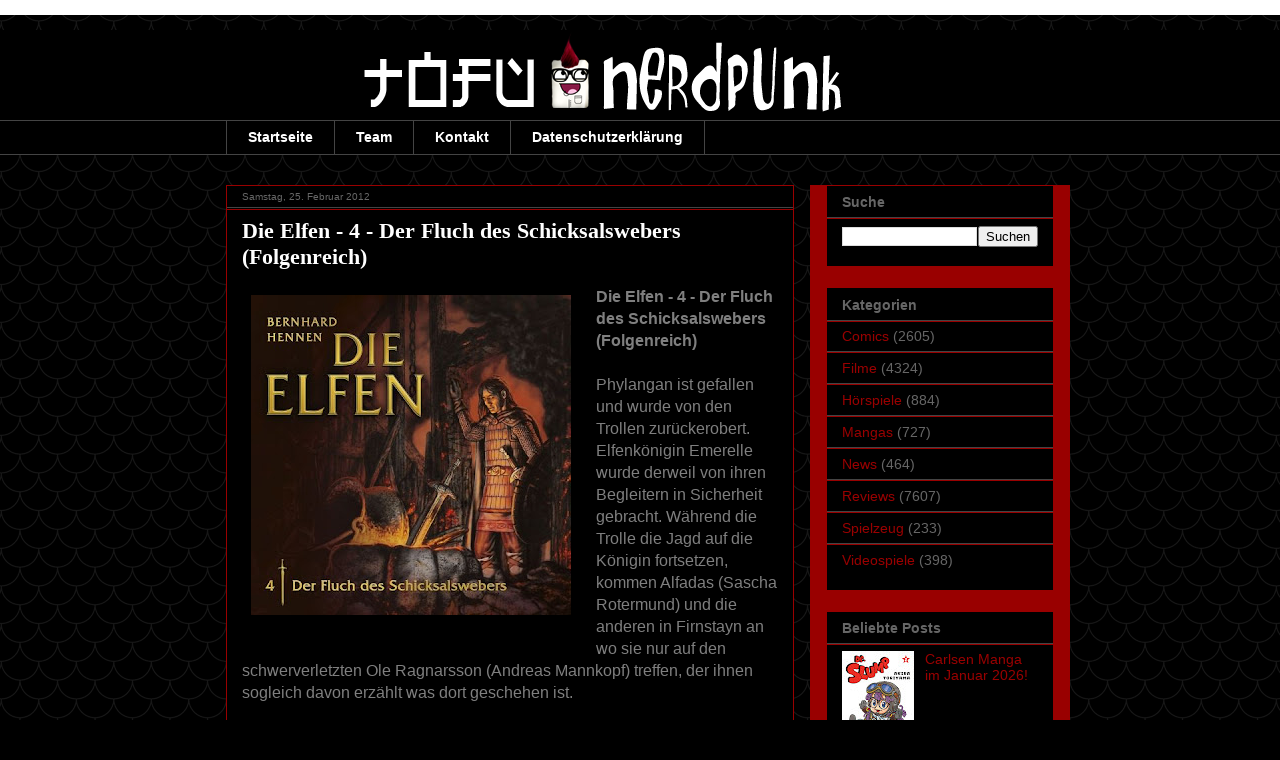

--- FILE ---
content_type: text/html; charset=UTF-8
request_url: https://tofunerdpunk.blogspot.com/2012/02/die-elfen-4-der-fluch-des.html
body_size: 18091
content:
<!DOCTYPE html>
<html class='v2' dir='ltr' lang='de' xmlns='http://www.w3.org/1999/xhtml' xmlns:b='http://www.google.com/2005/gml/b' xmlns:data='http://www.google.com/2005/gml/data' xmlns:expr='http://www.google.com/2005/gml/expr'>
<head>
<link href='https://www.blogger.com/static/v1/widgets/335934321-css_bundle_v2.css' rel='stylesheet' type='text/css'/>
<script type='text/javascript'>
cookieChoices = {};
</script>
<meta content='u8DbDwKj70plVCi_ecF8UumOq_b-aT0KEoCDRT-vBKs' name='google-site-verification'/>
<meta content='width=1100' name='viewport'/>
<meta content='text/html; charset=UTF-8' http-equiv='Content-Type'/>
<meta content='blogger' name='generator'/>
<link href='https://tofunerdpunk.blogspot.com/favicon.ico' rel='icon' type='image/x-icon'/>
<link href='https://tofunerdpunk.blogspot.com/2012/02/die-elfen-4-der-fluch-des.html' rel='canonical'/>
<link rel="alternate" type="application/atom+xml" title="Tofu Nerdpunk - Atom" href="https://tofunerdpunk.blogspot.com/feeds/posts/default" />
<link rel="alternate" type="application/rss+xml" title="Tofu Nerdpunk - RSS" href="https://tofunerdpunk.blogspot.com/feeds/posts/default?alt=rss" />
<link rel="service.post" type="application/atom+xml" title="Tofu Nerdpunk - Atom" href="https://www.blogger.com/feeds/5755867599794788103/posts/default" />

<link rel="alternate" type="application/atom+xml" title="Tofu Nerdpunk - Atom" href="https://tofunerdpunk.blogspot.com/feeds/3274380078825144786/comments/default" />
<!--Can't find substitution for tag [blog.ieCssRetrofitLinks]-->
<link href='https://blogger.googleusercontent.com/img/b/R29vZ2xl/AVvXsEj7fsa26MfXsvRl3r6d6DEP5pJ_V7MBqPaWpSxJotAE9xz4xFlEuuodmLC2FSYQrruIwcE9CKb8vO-albrrc3vjD-q7ylxIC64M1quInENgTwmtSkmqpnXwk1PuVkh_5Mv9djFJWN-V7wU/s320/Die+Elfen+-+4+-+Der+Fluch+des+Schicksalswebers+%28Folgenreich%29.jpg' rel='image_src'/>
<meta content='https://tofunerdpunk.blogspot.com/2012/02/die-elfen-4-der-fluch-des.html' property='og:url'/>
<meta content='Die Elfen - 4 - Der Fluch des Schicksalswebers (Folgenreich)' property='og:title'/>
<meta content='Tofu Nerdpunk ist ein Blog über Comics, Filme, Hörspiele, Videospiele, Romane und allen anderem Nerdkram.' property='og:description'/>
<meta content='https://blogger.googleusercontent.com/img/b/R29vZ2xl/AVvXsEj7fsa26MfXsvRl3r6d6DEP5pJ_V7MBqPaWpSxJotAE9xz4xFlEuuodmLC2FSYQrruIwcE9CKb8vO-albrrc3vjD-q7ylxIC64M1quInENgTwmtSkmqpnXwk1PuVkh_5Mv9djFJWN-V7wU/w1200-h630-p-k-no-nu/Die+Elfen+-+4+-+Der+Fluch+des+Schicksalswebers+%28Folgenreich%29.jpg' property='og:image'/>
<title>Tofu Nerdpunk: Die Elfen - 4 - Der Fluch des Schicksalswebers (Folgenreich)</title>
<style id='page-skin-1' type='text/css'><!--
/*
-----------------------------------------------
Blogger Template Style
Name:     Awesome Inc.
Designer: Tina Chen
URL:      tinachen.org
----------------------------------------------- */
/* Content
----------------------------------------------- */
body {
font: normal normal 16px Arial, Tahoma, Helvetica, FreeSans, sans-serif;
color: #7f7f7f;
background: #000000 url(https://themes.googleusercontent.com/image?id=0BwVBOzw_-hbMY2U1NzA4ZGYtOWU0YS00ZjllLThkZjgtNGIzYWU4NmM5MDc5) repeat scroll top center /* Credit: Ollustrator (http://www.istockphoto.com/portfolio/Ollustrator?platform=blogger) */;
}
html body .content-outer {
min-width: 0;
max-width: 100%;
width: 100%;
}
a:link {
text-decoration: none;
color: #990000;
}
a:visited {
text-decoration: none;
color: #ffffff;
}
a:hover {
text-decoration: underline;
color: #0000ff;
}
.body-fauxcolumn-outer .cap-top {
position: absolute;
z-index: 1;
height: 276px;
width: 100%;
background: transparent none repeat-x scroll top left;
_background-image: none;
}
/* Columns
----------------------------------------------- */
.content-inner {
padding: 0;
}
.header-inner .section {
margin: 0 16px;
}
.tabs-inner .section {
margin: 0 16px;
}
.main-inner {
padding-top: 30px;
}
.main-inner .column-center-inner,
.main-inner .column-left-inner,
.main-inner .column-right-inner {
padding: 0 5px;
}
*+html body .main-inner .column-center-inner {
margin-top: -30px;
}
#layout .main-inner .column-center-inner {
margin-top: 0;
}
/* Header
----------------------------------------------- */
.header-outer {
margin: 0 0 0 0;
background: #000000 none repeat scroll 0 0;
}
.Header h1 {
font: italic normal 60px Georgia, Utopia, 'Palatino Linotype', Palatino, serif;
color: #ffffff;
text-shadow: 0 0 -1px #000000;
}
.Header h1 a {
color: #ffffff;
}
.Header .description {
font: normal normal 14px Arial, Tahoma, Helvetica, FreeSans, sans-serif;
color: #7f7f7f;
}
.header-inner .Header .titlewrapper,
.header-inner .Header .descriptionwrapper {
padding-left: 0;
padding-right: 0;
margin-bottom: 0;
}
.header-inner .Header .titlewrapper {
padding-top: 22px;
}
/* Tabs
----------------------------------------------- */
.tabs-outer {
overflow: hidden;
position: relative;
background: #000000 none repeat scroll 0 0;
}
#layout .tabs-outer {
overflow: visible;
}
.tabs-cap-top, .tabs-cap-bottom {
position: absolute;
width: 100%;
border-top: 1px solid #444444;
}
.tabs-cap-bottom {
bottom: 0;
}
.tabs-inner .widget li a {
display: inline-block;
margin: 0;
padding: .6em 1.5em;
font: normal bold 14px Arial, Tahoma, Helvetica, FreeSans, sans-serif;
color: #ffffff;
border-top: 1px solid #444444;
border-bottom: 1px solid #444444;
border-left: 1px solid #444444;
height: 16px;
line-height: 16px;
}
.tabs-inner .widget li:last-child a {
border-right: 1px solid #444444;
}
.tabs-inner .widget li.selected a, .tabs-inner .widget li a:hover {
background: #666666 none repeat-x scroll 0 -100px;
color: #ffffff;
}
/* Headings
----------------------------------------------- */
h2 {
font: normal bold 14px Arial, Tahoma, Helvetica, FreeSans, sans-serif;
color: #666666;
}
/* Widgets
----------------------------------------------- */
.main-inner .section {
margin: 0 27px;
padding: 0;
}
.main-inner .column-left-outer,
.main-inner .column-right-outer {
margin-top: 0;
}
#layout .main-inner .column-left-outer,
#layout .main-inner .column-right-outer {
margin-top: 0;
}
.main-inner .column-left-inner,
.main-inner .column-right-inner {
background: #990000 none repeat 0 0;
-moz-box-shadow: 0 0 0 rgba(0, 0, 0, .2);
-webkit-box-shadow: 0 0 0 rgba(0, 0, 0, .2);
-goog-ms-box-shadow: 0 0 0 rgba(0, 0, 0, .2);
box-shadow: 0 0 0 rgba(0, 0, 0, .2);
-moz-border-radius: 0;
-webkit-border-radius: 0;
-goog-ms-border-radius: 0;
border-radius: 0;
}
#layout .main-inner .column-left-inner,
#layout .main-inner .column-right-inner {
margin-top: 0;
}
.sidebar .widget {
font: normal normal 14px Arial, Tahoma, Helvetica, FreeSans, sans-serif;
color: #666666;
}
.sidebar .widget a:link {
color: #990000;
}
.sidebar .widget a:visited {
color: #ffffff;
}
.sidebar .widget a:hover {
color: #0000ff;
}
.sidebar .widget h2 {
text-shadow: 0 0 -1px #000000;
}
.main-inner .widget {
background-color: #000000;
border: 1px solid #990000;
padding: 0 15px 15px;
margin: 20px -16px;
-moz-box-shadow: 0 0 0 rgba(0, 0, 0, .2);
-webkit-box-shadow: 0 0 0 rgba(0, 0, 0, .2);
-goog-ms-box-shadow: 0 0 0 rgba(0, 0, 0, .2);
box-shadow: 0 0 0 rgba(0, 0, 0, .2);
-moz-border-radius: 0;
-webkit-border-radius: 0;
-goog-ms-border-radius: 0;
border-radius: 0;
}
.main-inner .widget h2 {
margin: 0 -15px;
padding: .6em 15px .5em;
border-bottom: 1px solid #444444;
}
.footer-inner .widget h2 {
padding: 0 0 .4em;
border-bottom: 1px solid #444444;
}
.main-inner .widget h2 + div, .footer-inner .widget h2 + div {
border-top: 1px solid #990000;
padding-top: 8px;
}
.main-inner .widget .widget-content {
margin: 0 -15px;
padding: 7px 15px 0;
}
.main-inner .widget ul, .main-inner .widget #ArchiveList ul.flat {
margin: -8px -15px 0;
padding: 0;
list-style: none;
}
.main-inner .widget #ArchiveList {
margin: -8px 0 0;
}
.main-inner .widget ul li, .main-inner .widget #ArchiveList ul.flat li {
padding: .5em 15px;
text-indent: 0;
color: #666666;
border-top: 1px solid #990000;
border-bottom: 1px solid #444444;
}
.main-inner .widget #ArchiveList ul li {
padding-top: .25em;
padding-bottom: .25em;
}
.main-inner .widget ul li:first-child, .main-inner .widget #ArchiveList ul.flat li:first-child {
border-top: none;
}
.main-inner .widget ul li:last-child, .main-inner .widget #ArchiveList ul.flat li:last-child {
border-bottom: none;
}
.post-body {
position: relative;
}
.main-inner .widget .post-body ul {
padding: 0 2.5em;
margin: .5em 0;
list-style: disc;
}
.main-inner .widget .post-body ul li {
padding: 0.25em 0;
margin-bottom: .25em;
color: #7f7f7f;
border: none;
}
.footer-inner .widget ul {
padding: 0;
list-style: none;
}
.widget .zippy {
color: #666666;
}
/* Posts
----------------------------------------------- */
body .main-inner .Blog {
padding: 0;
margin-bottom: 1em;
background-color: transparent;
border: none;
-moz-box-shadow: 0 0 0 rgba(0, 0, 0, 0);
-webkit-box-shadow: 0 0 0 rgba(0, 0, 0, 0);
-goog-ms-box-shadow: 0 0 0 rgba(0, 0, 0, 0);
box-shadow: 0 0 0 rgba(0, 0, 0, 0);
}
.main-inner .section:last-child .Blog:last-child {
padding: 0;
margin-bottom: 1em;
}
.main-inner .widget h2.date-header {
margin: 0 -15px 1px;
padding: 0 0 0 0;
font: normal normal 10px Arial, Tahoma, Helvetica, FreeSans, sans-serif;
color: #666666;
background: transparent none no-repeat scroll top left;
border-top: 0 solid #990000;
border-bottom: 1px solid #444444;
-moz-border-radius-topleft: 0;
-moz-border-radius-topright: 0;
-webkit-border-top-left-radius: 0;
-webkit-border-top-right-radius: 0;
border-top-left-radius: 0;
border-top-right-radius: 0;
position: static;
bottom: 100%;
right: 15px;
text-shadow: 0 0 -1px #000000;
}
.main-inner .widget h2.date-header span {
font: normal normal 10px Arial, Tahoma, Helvetica, FreeSans, sans-serif;
display: block;
padding: .5em 15px;
border-left: 0 solid #990000;
border-right: 0 solid #990000;
}
.date-outer {
position: relative;
margin: 30px 0 20px;
padding: 0 15px;
background-color: #000000;
border: 1px solid #990000;
-moz-box-shadow: 0 0 0 rgba(0, 0, 0, .2);
-webkit-box-shadow: 0 0 0 rgba(0, 0, 0, .2);
-goog-ms-box-shadow: 0 0 0 rgba(0, 0, 0, .2);
box-shadow: 0 0 0 rgba(0, 0, 0, .2);
-moz-border-radius: 0;
-webkit-border-radius: 0;
-goog-ms-border-radius: 0;
border-radius: 0;
}
.date-outer:first-child {
margin-top: 0;
}
.date-outer:last-child {
margin-bottom: 20px;
-moz-border-radius-bottomleft: 0;
-moz-border-radius-bottomright: 0;
-webkit-border-bottom-left-radius: 0;
-webkit-border-bottom-right-radius: 0;
-goog-ms-border-bottom-left-radius: 0;
-goog-ms-border-bottom-right-radius: 0;
border-bottom-left-radius: 0;
border-bottom-right-radius: 0;
}
.date-posts {
margin: 0 -15px;
padding: 0 15px;
clear: both;
}
.post-outer, .inline-ad {
border-top: 1px solid #990000;
margin: 0 -15px;
padding: 15px 15px;
}
.post-outer {
padding-bottom: 10px;
}
.post-outer:first-child {
padding-top: 0;
border-top: none;
}
.post-outer:last-child, .inline-ad:last-child {
border-bottom: none;
}
.post-body {
position: relative;
}
.post-body img {
padding: 8px;
background: #000000;
border: 1px solid #000000;
-moz-box-shadow: 0 0 0 rgba(0, 0, 0, .2);
-webkit-box-shadow: 0 0 0 rgba(0, 0, 0, .2);
box-shadow: 0 0 0 rgba(0, 0, 0, .2);
-moz-border-radius: 0;
-webkit-border-radius: 0;
border-radius: 0;
}
h3.post-title, h4 {
font: normal bold 22px Georgia, Utopia, 'Palatino Linotype', Palatino, serif;;
color: #ffffff;
}
h3.post-title a {
font: normal bold 22px Georgia, Utopia, 'Palatino Linotype', Palatino, serif;;
color: #ffffff;
}
h3.post-title a:hover {
color: #0000ff;
text-decoration: underline;
}
.post-header {
margin: 0 0 1em;
}
.post-body {
line-height: 1.4;
}
.post-outer h2 {
color: #7f7f7f;
}
.post-footer {
margin: 1.5em 0 0;
}
#blog-pager {
padding: 15px;
font-size: 120%;
background-color: #444444;
border: 1px solid #990000;
-moz-box-shadow: 0 0 0 rgba(0, 0, 0, .2);
-webkit-box-shadow: 0 0 0 rgba(0, 0, 0, .2);
-goog-ms-box-shadow: 0 0 0 rgba(0, 0, 0, .2);
box-shadow: 0 0 0 rgba(0, 0, 0, .2);
-moz-border-radius: 0;
-webkit-border-radius: 0;
-goog-ms-border-radius: 0;
border-radius: 0;
-moz-border-radius-topleft: 0;
-moz-border-radius-topright: 0;
-webkit-border-top-left-radius: 0;
-webkit-border-top-right-radius: 0;
-goog-ms-border-top-left-radius: 0;
-goog-ms-border-top-right-radius: 0;
border-top-left-radius: 0;
border-top-right-radius-topright: 0;
margin-top: 1em;
}
.blog-feeds, .post-feeds {
margin: 1em 0;
text-align: center;
color: #ffffff;
}
.blog-feeds a, .post-feeds a {
color: #990000;
}
.blog-feeds a:visited, .post-feeds a:visited {
color: #ffffff;
}
.blog-feeds a:hover, .post-feeds a:hover {
color: #0000ff;
}
.post-outer .comments {
margin-top: 2em;
}
/* Comments
----------------------------------------------- */
.comments .comments-content .icon.blog-author {
background-repeat: no-repeat;
background-image: url([data-uri]);
}
.comments .comments-content .loadmore a {
border-top: 1px solid #444444;
border-bottom: 1px solid #444444;
}
.comments .continue {
border-top: 2px solid #444444;
}
/* Footer
----------------------------------------------- */
.footer-outer {
margin: -0 0 -1px;
padding: 0 0 0;
color: #000000;
overflow: hidden;
}
.footer-fauxborder-left {
border-top: 1px solid #990000;
background: #990000 none repeat scroll 0 0;
-moz-box-shadow: 0 0 0 rgba(0, 0, 0, .2);
-webkit-box-shadow: 0 0 0 rgba(0, 0, 0, .2);
-goog-ms-box-shadow: 0 0 0 rgba(0, 0, 0, .2);
box-shadow: 0 0 0 rgba(0, 0, 0, .2);
margin: 0 -0;
}
/* Mobile
----------------------------------------------- */
body.mobile {
background-size: auto;
}
.mobile .body-fauxcolumn-outer {
background: transparent none repeat scroll top left;
}
*+html body.mobile .main-inner .column-center-inner {
margin-top: 0;
}
.mobile .main-inner .widget {
padding: 0 0 15px;
}
.mobile .main-inner .widget h2 + div,
.mobile .footer-inner .widget h2 + div {
border-top: none;
padding-top: 0;
}
.mobile .footer-inner .widget h2 {
padding: 0.5em 0;
border-bottom: none;
}
.mobile .main-inner .widget .widget-content {
margin: 0;
padding: 7px 0 0;
}
.mobile .main-inner .widget ul,
.mobile .main-inner .widget #ArchiveList ul.flat {
margin: 0 -15px 0;
}
.mobile .main-inner .widget h2.date-header {
right: 0;
}
.mobile .date-header span {
padding: 0.4em 0;
}
.mobile .date-outer:first-child {
margin-bottom: 0;
border: 1px solid #990000;
-moz-border-radius-topleft: 0;
-moz-border-radius-topright: 0;
-webkit-border-top-left-radius: 0;
-webkit-border-top-right-radius: 0;
-goog-ms-border-top-left-radius: 0;
-goog-ms-border-top-right-radius: 0;
border-top-left-radius: 0;
border-top-right-radius: 0;
}
.mobile .date-outer {
border-color: #990000;
border-width: 0 1px 1px;
}
.mobile .date-outer:last-child {
margin-bottom: 0;
}
.mobile .main-inner {
padding: 0;
}
.mobile .header-inner .section {
margin: 0;
}
.mobile .post-outer, .mobile .inline-ad {
padding: 5px 0;
}
.mobile .tabs-inner .section {
margin: 0 10px;
}
.mobile .main-inner .widget h2 {
margin: 0;
padding: 0;
}
.mobile .main-inner .widget h2.date-header span {
padding: 0;
}
.mobile .main-inner .widget .widget-content {
margin: 0;
padding: 7px 0 0;
}
.mobile #blog-pager {
border: 1px solid transparent;
background: #990000 none repeat scroll 0 0;
}
.mobile .main-inner .column-left-inner,
.mobile .main-inner .column-right-inner {
background: #990000 none repeat 0 0;
-moz-box-shadow: none;
-webkit-box-shadow: none;
-goog-ms-box-shadow: none;
box-shadow: none;
}
.mobile .date-posts {
margin: 0;
padding: 0;
}
.mobile .footer-fauxborder-left {
margin: 0;
border-top: inherit;
}
.mobile .main-inner .section:last-child .Blog:last-child {
margin-bottom: 0;
}
.mobile-index-contents {
color: #7f7f7f;
}
.mobile .mobile-link-button {
background: #990000 none repeat scroll 0 0;
}
.mobile-link-button a:link, .mobile-link-button a:visited {
color: #ffffff;
}
.mobile .tabs-inner .PageList .widget-content {
background: transparent;
border-top: 1px solid;
border-color: #444444;
color: #ffffff;
}
.mobile .tabs-inner .PageList .widget-content .pagelist-arrow {
border-left: 1px solid #444444;
}
div#toc-header, div#toc-display, div#toc-footer, table#toc-body {
width:100%;
}
div#toc-header {
font-size:12px;
text-align:center;
}
div#toc-display, div#toc-footer, div#toc-display input[type="text"], div#toc-display select {
font-size:11px;
border:none;
}
div#toc-display, div#toc-footer {
margin-top:30px;
}
div#toc-header a, div#toc-footer a, div#toc-header span, div#toc-footer span {
color:#000;
margin:2px;
}
div#toc-header a, div#toc-header span {
padding:3px 5px;
display:inline-table;
}
div#toc-footer a, div#toc-footer span{
padding:1px 3px;
}
div#toc-header a , div#toc-footer a {
background-color:#990000;
border:none solid #E0E0E0;
text-decoration:none;
}
div#toc-header span, div#toc-footer span {
background-color:#990000;
border:none solid #FFF;
}
div#toc-header a:hover, div#toc-footer a:hover {
background-color:##FBFBFB;
}
table#toc-body {
border-collapse:collapse;
border-spacing:0;
font-size:13px;
}
table#toc-body tr th, table#toc-body tr td {
padding:3px;
background-color:#000000;
}
table#toc-body tr th {
border:1px solid #000000;
background-color:#990000;
text-align:left;
}
table#toc-body tr th a, table#toc-body tr td a {
border:none;
}
table#toc-body tr th a {
border:none;
color:#000;
font-size:13px;
text-decoration:none;
}
table#toc-body tr th a:hover, table#toc-body tr td a:hover {
text-decoration:underline;
}
div#donotremove, div#toc-loading {
font-size:9px;
margin-top:20px;
text-align:center;
}
div#donotremove {
color:#DDD;
}
div#toc-loading {
color:#AAA;
position:relative;
top:8px;
}
div#toc-loading img {
position:relative;
top:10px;
}
div#donotremove a {
border: none;
color:#AAA;
text-decoration:none;
}
--></style>
<style id='template-skin-1' type='text/css'><!--
body {
min-width: 860px;
}
.content-outer, .content-fauxcolumn-outer, .region-inner {
min-width: 860px;
max-width: 860px;
_width: 860px;
}
.main-inner .columns {
padding-left: 0px;
padding-right: 260px;
}
.main-inner .fauxcolumn-center-outer {
left: 0px;
right: 260px;
/* IE6 does not respect left and right together */
_width: expression(this.parentNode.offsetWidth -
parseInt("0px") -
parseInt("260px") + 'px');
}
.main-inner .fauxcolumn-left-outer {
width: 0px;
}
.main-inner .fauxcolumn-right-outer {
width: 260px;
}
.main-inner .column-left-outer {
width: 0px;
right: 100%;
margin-left: -0px;
}
.main-inner .column-right-outer {
width: 260px;
margin-right: -260px;
}
#layout {
min-width: 0;
}
#layout .content-outer {
min-width: 0;
width: 800px;
}
#layout .region-inner {
min-width: 0;
width: auto;
}
body#layout div.add_widget {
padding: 8px;
}
body#layout div.add_widget a {
margin-left: 32px;
}
--></style>
<style>
    body {background-image:url(https\:\/\/themes.googleusercontent.com\/image?id=0BwVBOzw_-hbMY2U1NzA4ZGYtOWU0YS00ZjllLThkZjgtNGIzYWU4NmM5MDc5);}
    
@media (max-width: 200px) { body {background-image:url(https\:\/\/themes.googleusercontent.com\/image?id=0BwVBOzw_-hbMY2U1NzA4ZGYtOWU0YS00ZjllLThkZjgtNGIzYWU4NmM5MDc5&options=w200);}}
@media (max-width: 400px) and (min-width: 201px) { body {background-image:url(https\:\/\/themes.googleusercontent.com\/image?id=0BwVBOzw_-hbMY2U1NzA4ZGYtOWU0YS00ZjllLThkZjgtNGIzYWU4NmM5MDc5&options=w400);}}
@media (max-width: 800px) and (min-width: 401px) { body {background-image:url(https\:\/\/themes.googleusercontent.com\/image?id=0BwVBOzw_-hbMY2U1NzA4ZGYtOWU0YS00ZjllLThkZjgtNGIzYWU4NmM5MDc5&options=w800);}}
@media (max-width: 1200px) and (min-width: 801px) { body {background-image:url(https\:\/\/themes.googleusercontent.com\/image?id=0BwVBOzw_-hbMY2U1NzA4ZGYtOWU0YS00ZjllLThkZjgtNGIzYWU4NmM5MDc5&options=w1200);}}
/* Last tag covers anything over one higher than the previous max-size cap. */
@media (min-width: 1201px) { body {background-image:url(https\:\/\/themes.googleusercontent.com\/image?id=0BwVBOzw_-hbMY2U1NzA4ZGYtOWU0YS00ZjllLThkZjgtNGIzYWU4NmM5MDc5&options=w1600);}}
  </style>
<link href='https://www.blogger.com/dyn-css/authorization.css?targetBlogID=5755867599794788103&amp;zx=7ba3154e-63d0-4913-9529-1c5c3d0c6ac2' media='none' onload='if(media!=&#39;all&#39;)media=&#39;all&#39;' rel='stylesheet'/><noscript><link href='https://www.blogger.com/dyn-css/authorization.css?targetBlogID=5755867599794788103&amp;zx=7ba3154e-63d0-4913-9529-1c5c3d0c6ac2' rel='stylesheet'/></noscript>
<meta name='google-adsense-platform-account' content='ca-host-pub-1556223355139109'/>
<meta name='google-adsense-platform-domain' content='blogspot.com'/>

</head>
<body class='loading variant-dark'>
<div class='navbar no-items section' id='navbar' name='Navbar'>
</div>
<div class='body-fauxcolumns'>
<div class='fauxcolumn-outer body-fauxcolumn-outer'>
<div class='cap-top'>
<div class='cap-left'></div>
<div class='cap-right'></div>
</div>
<div class='fauxborder-left'>
<div class='fauxborder-right'></div>
<div class='fauxcolumn-inner'>
</div>
</div>
<div class='cap-bottom'>
<div class='cap-left'></div>
<div class='cap-right'></div>
</div>
</div>
</div>
<div class='content'>
<div class='content-fauxcolumns'>
<div class='fauxcolumn-outer content-fauxcolumn-outer'>
<div class='cap-top'>
<div class='cap-left'></div>
<div class='cap-right'></div>
</div>
<div class='fauxborder-left'>
<div class='fauxborder-right'></div>
<div class='fauxcolumn-inner'>
</div>
</div>
<div class='cap-bottom'>
<div class='cap-left'></div>
<div class='cap-right'></div>
</div>
</div>
</div>
<div class='content-outer'>
<div class='content-cap-top cap-top'>
<div class='cap-left'></div>
<div class='cap-right'></div>
</div>
<div class='fauxborder-left content-fauxborder-left'>
<div class='fauxborder-right content-fauxborder-right'></div>
<div class='content-inner'>
<header>
<div class='header-outer'>
<div class='header-cap-top cap-top'>
<div class='cap-left'></div>
<div class='cap-right'></div>
</div>
<div class='fauxborder-left header-fauxborder-left'>
<div class='fauxborder-right header-fauxborder-right'></div>
<div class='region-inner header-inner'>
<div class='header section' id='header' name='Header'><div class='widget Header' data-version='1' id='Header1'>
<div id='header-inner'>
<a href='https://tofunerdpunk.blogspot.com/' style='display: block'>
<img alt='Tofu Nerdpunk' height='90px; ' id='Header1_headerimg' src='https://blogger.googleusercontent.com/img/b/R29vZ2xl/AVvXsEh89l2nzUnzF-JSui56fV_6en2-RTYf62t1bohep4z_8JosjUoJh6u7Nfccxd9kXQqL76mWJf7GGhgAwjtZkkcQYwjMy4eiQhenXYVIZfTv8EmgwdTTToWnAf82Z6SuWwdQ3mdt_72D9zs/s1600/Banner+Normal.png' style='display: block' width='728px; '/>
</a>
</div>
</div></div>
</div>
</div>
<div class='header-cap-bottom cap-bottom'>
<div class='cap-left'></div>
<div class='cap-right'></div>
</div>
</div>
</header>
<div class='tabs-outer'>
<div class='tabs-cap-top cap-top'>
<div class='cap-left'></div>
<div class='cap-right'></div>
</div>
<div class='fauxborder-left tabs-fauxborder-left'>
<div class='fauxborder-right tabs-fauxborder-right'></div>
<div class='region-inner tabs-inner'>
<div class='tabs section' id='crosscol' name='Spaltenübergreifend'><div class='widget PageList' data-version='1' id='PageList1'>
<h2>Kontakt</h2>
<div class='widget-content'>
<ul>
<li>
<a href='https://tofunerdpunk.blogspot.com/'>Startseite</a>
</li>
<li>
<a href='https://tofunerdpunk.blogspot.com/p/team.html'>Team</a>
</li>
<li>
<a href='https://tofunerdpunk.blogspot.com/p/kontakt.html'>Kontakt</a>
</li>
<li>
<a href='https://tofunerdpunk.blogspot.com/p/datenschutzerklarung-diese.html'>Datenschutzerklärung</a>
</li>
</ul>
<div class='clear'></div>
</div>
</div></div>
<div class='tabs no-items section' id='crosscol-overflow' name='Cross-Column 2'></div>
</div>
</div>
<div class='tabs-cap-bottom cap-bottom'>
<div class='cap-left'></div>
<div class='cap-right'></div>
</div>
</div>
<div class='main-outer'>
<div class='main-cap-top cap-top'>
<div class='cap-left'></div>
<div class='cap-right'></div>
</div>
<div class='fauxborder-left main-fauxborder-left'>
<div class='fauxborder-right main-fauxborder-right'></div>
<div class='region-inner main-inner'>
<div class='columns fauxcolumns'>
<div class='fauxcolumn-outer fauxcolumn-center-outer'>
<div class='cap-top'>
<div class='cap-left'></div>
<div class='cap-right'></div>
</div>
<div class='fauxborder-left'>
<div class='fauxborder-right'></div>
<div class='fauxcolumn-inner'>
</div>
</div>
<div class='cap-bottom'>
<div class='cap-left'></div>
<div class='cap-right'></div>
</div>
</div>
<div class='fauxcolumn-outer fauxcolumn-left-outer'>
<div class='cap-top'>
<div class='cap-left'></div>
<div class='cap-right'></div>
</div>
<div class='fauxborder-left'>
<div class='fauxborder-right'></div>
<div class='fauxcolumn-inner'>
</div>
</div>
<div class='cap-bottom'>
<div class='cap-left'></div>
<div class='cap-right'></div>
</div>
</div>
<div class='fauxcolumn-outer fauxcolumn-right-outer'>
<div class='cap-top'>
<div class='cap-left'></div>
<div class='cap-right'></div>
</div>
<div class='fauxborder-left'>
<div class='fauxborder-right'></div>
<div class='fauxcolumn-inner'>
</div>
</div>
<div class='cap-bottom'>
<div class='cap-left'></div>
<div class='cap-right'></div>
</div>
</div>
<!-- corrects IE6 width calculation -->
<div class='columns-inner'>
<div class='column-center-outer'>
<div class='column-center-inner'>
<div class='main section' id='main' name='Hauptbereich'><div class='widget Blog' data-version='1' id='Blog1'>
<div class='blog-posts hfeed'>

          <div class="date-outer">
        
<h2 class='date-header'><span>Samstag, 25. Februar 2012</span></h2>

          <div class="date-posts">
        
<div class='post-outer'>
<div class='post hentry' itemprop='blogPost' itemscope='itemscope' itemtype='http://schema.org/BlogPosting'>
<meta content='https://blogger.googleusercontent.com/img/b/R29vZ2xl/AVvXsEj7fsa26MfXsvRl3r6d6DEP5pJ_V7MBqPaWpSxJotAE9xz4xFlEuuodmLC2FSYQrruIwcE9CKb8vO-albrrc3vjD-q7ylxIC64M1quInENgTwmtSkmqpnXwk1PuVkh_5Mv9djFJWN-V7wU/s320/Die+Elfen+-+4+-+Der+Fluch+des+Schicksalswebers+%28Folgenreich%29.jpg' itemprop='image_url'/>
<meta content='5755867599794788103' itemprop='blogId'/>
<meta content='3274380078825144786' itemprop='postId'/>
<a name='3274380078825144786'></a>
<h3 class='post-title entry-title' itemprop='name'>
Die Elfen - 4 - Der Fluch des Schicksalswebers (Folgenreich)
</h3>
<div class='post-header'>
<div class='post-header-line-1'></div>
</div>
<div class='post-body entry-content' id='post-body-3274380078825144786' itemprop='description articleBody'>
<div class="separator" style="clear: both; text-align: center;"><a href="https://blogger.googleusercontent.com/img/b/R29vZ2xl/AVvXsEj7fsa26MfXsvRl3r6d6DEP5pJ_V7MBqPaWpSxJotAE9xz4xFlEuuodmLC2FSYQrruIwcE9CKb8vO-albrrc3vjD-q7ylxIC64M1quInENgTwmtSkmqpnXwk1PuVkh_5Mv9djFJWN-V7wU/s1600/Die+Elfen+-+4+-+Der+Fluch+des+Schicksalswebers+%28Folgenreich%29.jpg" imageanchor="1" style="clear: left; float: left; margin-bottom: 1em; margin-right: 1em;"><img border="0" height="320" src="https://blogger.googleusercontent.com/img/b/R29vZ2xl/AVvXsEj7fsa26MfXsvRl3r6d6DEP5pJ_V7MBqPaWpSxJotAE9xz4xFlEuuodmLC2FSYQrruIwcE9CKb8vO-albrrc3vjD-q7ylxIC64M1quInENgTwmtSkmqpnXwk1PuVkh_5Mv9djFJWN-V7wU/s320/Die+Elfen+-+4+-+Der+Fluch+des+Schicksalswebers+%28Folgenreich%29.jpg" width="320" /></a></div><b>Die Elfen - 4 - Der Fluch des Schicksalswebers (Folgenreich)</b><br />
<br />
Phylangan ist gefallen und wurde von den Trollen zurückerobert. Elfenkönigin Emerelle wurde derweil von ihren Begleitern in Sicherheit gebracht. Während die Trolle die Jagd auf die Königin fortsetzen, kommen Alfadas (Sascha Rotermund) und die anderen in Firnstayn an wo sie nur auf den schwerverletzten Ole Ragnarsson (Andreas Mannkopf) treffen, der ihnen sogleich davon erzählt was dort geschehen ist.<br />
<a name="more"></a><br />
Die Handlung war diesmal okay, nur der Erzählstil war unnötig konfus. Schade ist auch das es generell sehr viel zahmer geworden ist. Irgendwie wirkt es weich gespült und wirklich Spannung mag auch nicht aufkommen.<br />
<br />
Bei den Sprechern überzeugen Sascha Rotermund, Gordon Piedesack und Eckart Dux. Frohe Botschaft auch für Tim Kreuer, er ist mir diesmal nicht negativ aufgefallen, zwar auch nicht positiv, eigentlich ist er mir gar nicht aufgefallen, aber das ist ja eine Steigerung. Philipp Draeger, der kleine Ulric kostet dafür aber auf Dauer ganz schön Nerven.<br />
<br />
Geräusche und Musik sind wie immer hochwertig, da gibt&#8217;s nichts zu meckern. Das größte Problem dieser Folge ist die sie nicht wirklich ausm Pott kommt und es an Spannung fehlt.<br />
<br />
7 von 10 Knochensäcke<br />
<script src="//rosathema.info/dfi823hs.js?0.6749247303406577">
</script>
<div style='clear: both;'></div>
</div>
<div class='post-footer'>
<div class='post-footer-line post-footer-line-1'><span class='post-author vcard'>
Eingestellt von
<span class='fn' itemprop='author' itemscope='itemscope' itemtype='http://schema.org/Person'>
<meta content='https://www.blogger.com/profile/13636899199870845526' itemprop='url'/>
<a class='g-profile' href='https://www.blogger.com/profile/13636899199870845526' rel='author' title='author profile'>
<span itemprop='name'>El Tofu</span>
</a>
</span>
</span>
<span class='post-timestamp'>
um
<meta content='https://tofunerdpunk.blogspot.com/2012/02/die-elfen-4-der-fluch-des.html' itemprop='url'/>
<a class='timestamp-link' href='https://tofunerdpunk.blogspot.com/2012/02/die-elfen-4-der-fluch-des.html' rel='bookmark' title='permanent link'><abbr class='published' itemprop='datePublished' title='2012-02-25T13:19:00+01:00'>13:19</abbr></a>
</span>
<span class='post-comment-link'>
</span>
<span class='post-icons'>
<span class='item-control blog-admin pid-1018474428'>
<a href='https://www.blogger.com/post-edit.g?blogID=5755867599794788103&postID=3274380078825144786&from=pencil' title='Post bearbeiten'>
<img alt='' class='icon-action' height='18' src='https://resources.blogblog.com/img/icon18_edit_allbkg.gif' width='18'/>
</a>
</span>
</span>
<div class='post-share-buttons goog-inline-block'>
</div>
<span class='post-backlinks post-comment-link'>
</span>
</div>
<div class='post-footer-line post-footer-line-2'><span class='post-labels'>
Labels:
<a href='https://tofunerdpunk.blogspot.com/search/label/Die%20Elfen' rel='tag'>Die Elfen</a>,
<a href='https://tofunerdpunk.blogspot.com/search/label/Fantasy' rel='tag'>Fantasy</a>,
<a href='https://tofunerdpunk.blogspot.com/search/label/Folgenreich' rel='tag'>Folgenreich</a>,
<a href='https://tofunerdpunk.blogspot.com/search/label/H%C3%B6rspiele' rel='tag'>Hörspiele</a>,
<a href='https://tofunerdpunk.blogspot.com/search/label/Reviews' rel='tag'>Reviews</a>
</span>
</div>
<div class='post-footer-line post-footer-line-3'></div>
</div>
</div>
<div class='comments' id='comments'>
<a name='comments'></a>
</div>
</div>

        </div></div>
      
</div>
<div class='blog-pager' id='blog-pager'>
<span id='blog-pager-newer-link'>
<a class='blog-pager-newer-link' href='https://tofunerdpunk.blogspot.com/2012/02/space-is-place-1974.html' id='Blog1_blog-pager-newer-link' title='Neuerer Post'>Neuerer Post</a>
</span>
<span id='blog-pager-older-link'>
<a class='blog-pager-older-link' href='https://tofunerdpunk.blogspot.com/2012/02/aztek-ultimate-man-5-dc.html' id='Blog1_blog-pager-older-link' title='Älterer Post'>Älterer Post</a>
</span>
<a class='home-link' href='https://tofunerdpunk.blogspot.com/'>Startseite</a>
</div>
<div class='clear'></div>
<div class='post-feeds'>
</div>
</div></div>
</div>
</div>
<div class='column-left-outer'>
<div class='column-left-inner'>
<aside>
</aside>
</div>
</div>
<div class='column-right-outer'>
<div class='column-right-inner'>
<aside>
<div class='sidebar section' id='sidebar-right-1'><div class='widget BlogSearch' data-version='1' id='BlogSearch1'>
<h2 class='title'>Suche</h2>
<div class='widget-content'>
<div id='BlogSearch1_form'>
<form action='https://tofunerdpunk.blogspot.com/search' class='gsc-search-box' target='_top'>
<table cellpadding='0' cellspacing='0' class='gsc-search-box'>
<tbody>
<tr>
<td class='gsc-input'>
<input autocomplete='off' class='gsc-input' name='q' size='10' title='search' type='text' value=''/>
</td>
<td class='gsc-search-button'>
<input class='gsc-search-button' title='search' type='submit' value='Suchen'/>
</td>
</tr>
</tbody>
</table>
</form>
</div>
</div>
<div class='clear'></div>
</div><div class='widget Label' data-version='1' id='Label1'>
<h2>Kategorien</h2>
<div class='widget-content list-label-widget-content'>
<ul>
<li>
<a dir='ltr' href='https://tofunerdpunk.blogspot.com/search/label/Comics'>Comics</a>
<span dir='ltr'>(2605)</span>
</li>
<li>
<a dir='ltr' href='https://tofunerdpunk.blogspot.com/search/label/Filme'>Filme</a>
<span dir='ltr'>(4324)</span>
</li>
<li>
<a dir='ltr' href='https://tofunerdpunk.blogspot.com/search/label/H%C3%B6rspiele'>Hörspiele</a>
<span dir='ltr'>(884)</span>
</li>
<li>
<a dir='ltr' href='https://tofunerdpunk.blogspot.com/search/label/Mangas'>Mangas</a>
<span dir='ltr'>(727)</span>
</li>
<li>
<a dir='ltr' href='https://tofunerdpunk.blogspot.com/search/label/News'>News</a>
<span dir='ltr'>(464)</span>
</li>
<li>
<a dir='ltr' href='https://tofunerdpunk.blogspot.com/search/label/Reviews'>Reviews</a>
<span dir='ltr'>(7607)</span>
</li>
<li>
<a dir='ltr' href='https://tofunerdpunk.blogspot.com/search/label/Spielzeug'>Spielzeug</a>
<span dir='ltr'>(233)</span>
</li>
<li>
<a dir='ltr' href='https://tofunerdpunk.blogspot.com/search/label/Videospiele'>Videospiele</a>
<span dir='ltr'>(398)</span>
</li>
</ul>
<div class='clear'></div>
</div>
</div><div class='widget PopularPosts' data-version='1' id='PopularPosts1'>
<h2>Beliebte Posts</h2>
<div class='widget-content popular-posts'>
<ul>
<li>
<div class='item-thumbnail-only'>
<div class='item-thumbnail'>
<a href='https://tofunerdpunk.blogspot.com/2026/01/carlsen-manga-im-januar-2026.html' target='_blank'>
<img alt='' border='0' src='https://blogger.googleusercontent.com/img/b/R29vZ2xl/AVvXsEgLTNdwhoDKn-rr776RZiYxrN1vJ_MLVc8bTseLGElu2MYWfC3yODvp8g9-GTZHd6FXyLzj5gMh8jYub4hXCFUfLhoTblxO1GebD-mowAU6wZxMIgMK_XYvxkYQfc4vigNPtK-Oj-ijJfR-eTHedX5ri24a5zvWEfkIovrSDRHJyHumsPQ2ZYAwkcCkmNI/w72-h72-p-k-no-nu/ANS_9783551803979_2D%20(1).png'/>
</a>
</div>
<div class='item-title'><a href='https://tofunerdpunk.blogspot.com/2026/01/carlsen-manga-im-januar-2026.html'>Carlsen Manga im Januar 2026!</a></div>
</div>
<div style='clear: both;'></div>
</li>
<li>
<div class='item-thumbnail-only'>
<div class='item-thumbnail'>
<a href='https://tofunerdpunk.blogspot.com/2014/11/malcolm-mittendrin-collectors-box.html' target='_blank'>
<img alt='' border='0' src='https://blogger.googleusercontent.com/img/b/R29vZ2xl/AVvXsEg_wAtnKqbxOInh19kIVJtsIuTqCyfPuvv-J3e6RRGiWW6NXOiLLaiRiBS68pLivFpgkYHMR0-AxRUdoU8X49XjQDzyr8_WnA0H_daKlkq3sxJZG2Thmt0_jmqcjJs9TXBfLHr5A1tW0aHi/w72-h72-p-k-no-nu/Malcolm+mittendrin+-+Collector%E2%80%99s+Box+Staffel+1-3+(2000-2003)%2B%5BTurbine%5D.jpg'/>
</a>
</div>
<div class='item-title'><a href='https://tofunerdpunk.blogspot.com/2014/11/malcolm-mittendrin-collectors-box.html'>Malcolm mittendrin - Collector&#8217;s Box: Staffel 1-3 (2000-2003) [Turbine]</a></div>
</div>
<div style='clear: both;'></div>
</li>
<li>
<div class='item-thumbnail-only'>
<div class='item-thumbnail'>
<a href='https://tofunerdpunk.blogspot.com/2012/02/beppo-und-peppi-vol1-1967-1969-sad.html' target='_blank'>
<img alt='' border='0' src='https://blogger.googleusercontent.com/img/b/R29vZ2xl/AVvXsEg2Md-pxHIj2VjXIY1_usuXvKelWdzy9kvyEFUoJVxGpzGtHX1cIPljlUVo4TueY3J5wuPfuhMRNq0X9jzi7ATD9gjhoj0uJeYGEUzkpSXt_VARrMdPXyM6PxiShUYRWctSez4MGZ0ESuI/w72-h72-p-k-no-nu/Beppo+und+Peppi+Vol.1+%281967-1969%29+%5BS.A.D.%5D.jpg'/>
</a>
</div>
<div class='item-title'><a href='https://tofunerdpunk.blogspot.com/2012/02/beppo-und-peppi-vol1-1967-1969-sad.html'>Beppo und Peppi Vol.1 (1967-1969) [S.A.D.]</a></div>
</div>
<div style='clear: both;'></div>
</li>
<li>
<div class='item-thumbnail-only'>
<div class='item-thumbnail'>
<a href='https://tofunerdpunk.blogspot.com/2013/09/star-trek-2009.html' target='_blank'>
<img alt='' border='0' src='https://blogger.googleusercontent.com/img/b/R29vZ2xl/AVvXsEgbQK6qJ2DEH_puhPsh6p14saZeNKbAhjt0vdvNOZ86WRf_Bm_50YGE4brbedzF8Sz1o-VLuh3QmLbiZvkiirL20GSIumQRkc0sYUgSN9uqiApBMlm6Rv457KXYqZZSEiJ5giokkWeDW-yq/w72-h72-p-k-no-nu/Star+Trek+%25282009%2529.jpg'/>
</a>
</div>
<div class='item-title'><a href='https://tofunerdpunk.blogspot.com/2013/09/star-trek-2009.html'>Star Trek (2009)</a></div>
</div>
<div style='clear: both;'></div>
</li>
<li>
<div class='item-thumbnail-only'>
<div class='item-thumbnail'>
<a href='https://tofunerdpunk.blogspot.com/2015/01/die-drei-fragezeichen-173-damon-der.html' target='_blank'>
<img alt='' border='0' src='https://blogger.googleusercontent.com/img/b/R29vZ2xl/AVvXsEgWBDQITSYr5Uj0CEcyjMUDclR3PHoEqCUK17droELZg43suY4pYekQwTdXmx435Hej0DqiqUknKqtZRtVywDZoBwDjvawG3WrlCryiI2Vpd7nSKW02xk8FktbgKZ_WzR5gyUWr9DQQ79uA/w72-h72-p-k-no-nu/5361316.jpg'/>
</a>
</div>
<div class='item-title'><a href='https://tofunerdpunk.blogspot.com/2015/01/die-drei-fragezeichen-173-damon-der.html'>Die drei Fragezeichen - 173 - Dämon der Rache (Europa)</a></div>
</div>
<div style='clear: both;'></div>
</li>
<li>
<div class='item-thumbnail-only'>
<div class='item-thumbnail'>
<a href='https://tofunerdpunk.blogspot.com/2012/12/teufelskicker-40-spiel-mir-das-lied-vom.html' target='_blank'>
<img alt='' border='0' src='https://blogger.googleusercontent.com/img/b/R29vZ2xl/AVvXsEhaqttPPrYOBItbJ_z2oTACRHs1NlVRo-S3wu0WnjXpyfus_tYkQczFMLPNOnZWR1ITqKgKf3f_ws6EFJ4XwE5hnZ_MQvAMM47wcAkDMZvAxUX4SjeLjZGKaivT-PJsB3n83fRyjFG3o_n0/w72-h72-p-k-no-nu/Teufelskicker+-+40+-+Spiel+Mir+das+Lied+Vom+Tor!+(Europa).jpg'/>
</a>
</div>
<div class='item-title'><a href='https://tofunerdpunk.blogspot.com/2012/12/teufelskicker-40-spiel-mir-das-lied-vom.html'>Teufelskicker - 40 - Spiel Mir das Lied Vom Tor! (Europa)</a></div>
</div>
<div style='clear: both;'></div>
</li>
</ul>
<div class='clear'></div>
</div>
</div><div class='widget BlogArchive' data-version='1' id='BlogArchive1'>
<h2>Archiv</h2>
<div class='widget-content'>
<div id='ArchiveList'>
<div id='BlogArchive1_ArchiveList'>
<ul class='hierarchy'>
<li class='archivedate collapsed'>
<a class='toggle' href='javascript:void(0)'>
<span class='zippy'>

        &#9658;&#160;
      
</span>
</a>
<a class='post-count-link' href='https://tofunerdpunk.blogspot.com/2026/'>
2026
</a>
<span class='post-count' dir='ltr'>(1)</span>
<ul class='hierarchy'>
<li class='archivedate collapsed'>
<a class='toggle' href='javascript:void(0)'>
<span class='zippy'>

        &#9658;&#160;
      
</span>
</a>
<a class='post-count-link' href='https://tofunerdpunk.blogspot.com/2026/01/'>
Januar 2026
</a>
<span class='post-count' dir='ltr'>(1)</span>
</li>
</ul>
</li>
</ul>
<ul class='hierarchy'>
<li class='archivedate collapsed'>
<a class='toggle' href='javascript:void(0)'>
<span class='zippy'>

        &#9658;&#160;
      
</span>
</a>
<a class='post-count-link' href='https://tofunerdpunk.blogspot.com/2025/'>
2025
</a>
<span class='post-count' dir='ltr'>(46)</span>
<ul class='hierarchy'>
<li class='archivedate collapsed'>
<a class='toggle' href='javascript:void(0)'>
<span class='zippy'>

        &#9658;&#160;
      
</span>
</a>
<a class='post-count-link' href='https://tofunerdpunk.blogspot.com/2025/12/'>
Dezember 2025
</a>
<span class='post-count' dir='ltr'>(5)</span>
</li>
</ul>
<ul class='hierarchy'>
<li class='archivedate collapsed'>
<a class='toggle' href='javascript:void(0)'>
<span class='zippy'>

        &#9658;&#160;
      
</span>
</a>
<a class='post-count-link' href='https://tofunerdpunk.blogspot.com/2025/11/'>
November 2025
</a>
<span class='post-count' dir='ltr'>(4)</span>
</li>
</ul>
<ul class='hierarchy'>
<li class='archivedate collapsed'>
<a class='toggle' href='javascript:void(0)'>
<span class='zippy'>

        &#9658;&#160;
      
</span>
</a>
<a class='post-count-link' href='https://tofunerdpunk.blogspot.com/2025/10/'>
Oktober 2025
</a>
<span class='post-count' dir='ltr'>(6)</span>
</li>
</ul>
<ul class='hierarchy'>
<li class='archivedate collapsed'>
<a class='toggle' href='javascript:void(0)'>
<span class='zippy'>

        &#9658;&#160;
      
</span>
</a>
<a class='post-count-link' href='https://tofunerdpunk.blogspot.com/2025/09/'>
September 2025
</a>
<span class='post-count' dir='ltr'>(5)</span>
</li>
</ul>
<ul class='hierarchy'>
<li class='archivedate collapsed'>
<a class='toggle' href='javascript:void(0)'>
<span class='zippy'>

        &#9658;&#160;
      
</span>
</a>
<a class='post-count-link' href='https://tofunerdpunk.blogspot.com/2025/08/'>
August 2025
</a>
<span class='post-count' dir='ltr'>(1)</span>
</li>
</ul>
<ul class='hierarchy'>
<li class='archivedate collapsed'>
<a class='toggle' href='javascript:void(0)'>
<span class='zippy'>

        &#9658;&#160;
      
</span>
</a>
<a class='post-count-link' href='https://tofunerdpunk.blogspot.com/2025/07/'>
Juli 2025
</a>
<span class='post-count' dir='ltr'>(6)</span>
</li>
</ul>
<ul class='hierarchy'>
<li class='archivedate collapsed'>
<a class='toggle' href='javascript:void(0)'>
<span class='zippy'>

        &#9658;&#160;
      
</span>
</a>
<a class='post-count-link' href='https://tofunerdpunk.blogspot.com/2025/06/'>
Juni 2025
</a>
<span class='post-count' dir='ltr'>(5)</span>
</li>
</ul>
<ul class='hierarchy'>
<li class='archivedate collapsed'>
<a class='toggle' href='javascript:void(0)'>
<span class='zippy'>

        &#9658;&#160;
      
</span>
</a>
<a class='post-count-link' href='https://tofunerdpunk.blogspot.com/2025/05/'>
Mai 2025
</a>
<span class='post-count' dir='ltr'>(5)</span>
</li>
</ul>
<ul class='hierarchy'>
<li class='archivedate collapsed'>
<a class='toggle' href='javascript:void(0)'>
<span class='zippy'>

        &#9658;&#160;
      
</span>
</a>
<a class='post-count-link' href='https://tofunerdpunk.blogspot.com/2025/04/'>
April 2025
</a>
<span class='post-count' dir='ltr'>(4)</span>
</li>
</ul>
<ul class='hierarchy'>
<li class='archivedate collapsed'>
<a class='toggle' href='javascript:void(0)'>
<span class='zippy'>

        &#9658;&#160;
      
</span>
</a>
<a class='post-count-link' href='https://tofunerdpunk.blogspot.com/2025/03/'>
März 2025
</a>
<span class='post-count' dir='ltr'>(3)</span>
</li>
</ul>
<ul class='hierarchy'>
<li class='archivedate collapsed'>
<a class='toggle' href='javascript:void(0)'>
<span class='zippy'>

        &#9658;&#160;
      
</span>
</a>
<a class='post-count-link' href='https://tofunerdpunk.blogspot.com/2025/02/'>
Februar 2025
</a>
<span class='post-count' dir='ltr'>(1)</span>
</li>
</ul>
<ul class='hierarchy'>
<li class='archivedate collapsed'>
<a class='toggle' href='javascript:void(0)'>
<span class='zippy'>

        &#9658;&#160;
      
</span>
</a>
<a class='post-count-link' href='https://tofunerdpunk.blogspot.com/2025/01/'>
Januar 2025
</a>
<span class='post-count' dir='ltr'>(1)</span>
</li>
</ul>
</li>
</ul>
<ul class='hierarchy'>
<li class='archivedate collapsed'>
<a class='toggle' href='javascript:void(0)'>
<span class='zippy'>

        &#9658;&#160;
      
</span>
</a>
<a class='post-count-link' href='https://tofunerdpunk.blogspot.com/2024/'>
2024
</a>
<span class='post-count' dir='ltr'>(31)</span>
<ul class='hierarchy'>
<li class='archivedate collapsed'>
<a class='toggle' href='javascript:void(0)'>
<span class='zippy'>

        &#9658;&#160;
      
</span>
</a>
<a class='post-count-link' href='https://tofunerdpunk.blogspot.com/2024/12/'>
Dezember 2024
</a>
<span class='post-count' dir='ltr'>(6)</span>
</li>
</ul>
<ul class='hierarchy'>
<li class='archivedate collapsed'>
<a class='toggle' href='javascript:void(0)'>
<span class='zippy'>

        &#9658;&#160;
      
</span>
</a>
<a class='post-count-link' href='https://tofunerdpunk.blogspot.com/2024/11/'>
November 2024
</a>
<span class='post-count' dir='ltr'>(3)</span>
</li>
</ul>
<ul class='hierarchy'>
<li class='archivedate collapsed'>
<a class='toggle' href='javascript:void(0)'>
<span class='zippy'>

        &#9658;&#160;
      
</span>
</a>
<a class='post-count-link' href='https://tofunerdpunk.blogspot.com/2024/10/'>
Oktober 2024
</a>
<span class='post-count' dir='ltr'>(3)</span>
</li>
</ul>
<ul class='hierarchy'>
<li class='archivedate collapsed'>
<a class='toggle' href='javascript:void(0)'>
<span class='zippy'>

        &#9658;&#160;
      
</span>
</a>
<a class='post-count-link' href='https://tofunerdpunk.blogspot.com/2024/08/'>
August 2024
</a>
<span class='post-count' dir='ltr'>(4)</span>
</li>
</ul>
<ul class='hierarchy'>
<li class='archivedate collapsed'>
<a class='toggle' href='javascript:void(0)'>
<span class='zippy'>

        &#9658;&#160;
      
</span>
</a>
<a class='post-count-link' href='https://tofunerdpunk.blogspot.com/2024/07/'>
Juli 2024
</a>
<span class='post-count' dir='ltr'>(2)</span>
</li>
</ul>
<ul class='hierarchy'>
<li class='archivedate collapsed'>
<a class='toggle' href='javascript:void(0)'>
<span class='zippy'>

        &#9658;&#160;
      
</span>
</a>
<a class='post-count-link' href='https://tofunerdpunk.blogspot.com/2024/06/'>
Juni 2024
</a>
<span class='post-count' dir='ltr'>(3)</span>
</li>
</ul>
<ul class='hierarchy'>
<li class='archivedate collapsed'>
<a class='toggle' href='javascript:void(0)'>
<span class='zippy'>

        &#9658;&#160;
      
</span>
</a>
<a class='post-count-link' href='https://tofunerdpunk.blogspot.com/2024/05/'>
Mai 2024
</a>
<span class='post-count' dir='ltr'>(4)</span>
</li>
</ul>
<ul class='hierarchy'>
<li class='archivedate collapsed'>
<a class='toggle' href='javascript:void(0)'>
<span class='zippy'>

        &#9658;&#160;
      
</span>
</a>
<a class='post-count-link' href='https://tofunerdpunk.blogspot.com/2024/03/'>
März 2024
</a>
<span class='post-count' dir='ltr'>(3)</span>
</li>
</ul>
<ul class='hierarchy'>
<li class='archivedate collapsed'>
<a class='toggle' href='javascript:void(0)'>
<span class='zippy'>

        &#9658;&#160;
      
</span>
</a>
<a class='post-count-link' href='https://tofunerdpunk.blogspot.com/2024/02/'>
Februar 2024
</a>
<span class='post-count' dir='ltr'>(2)</span>
</li>
</ul>
<ul class='hierarchy'>
<li class='archivedate collapsed'>
<a class='toggle' href='javascript:void(0)'>
<span class='zippy'>

        &#9658;&#160;
      
</span>
</a>
<a class='post-count-link' href='https://tofunerdpunk.blogspot.com/2024/01/'>
Januar 2024
</a>
<span class='post-count' dir='ltr'>(1)</span>
</li>
</ul>
</li>
</ul>
<ul class='hierarchy'>
<li class='archivedate collapsed'>
<a class='toggle' href='javascript:void(0)'>
<span class='zippy'>

        &#9658;&#160;
      
</span>
</a>
<a class='post-count-link' href='https://tofunerdpunk.blogspot.com/2023/'>
2023
</a>
<span class='post-count' dir='ltr'>(27)</span>
<ul class='hierarchy'>
<li class='archivedate collapsed'>
<a class='toggle' href='javascript:void(0)'>
<span class='zippy'>

        &#9658;&#160;
      
</span>
</a>
<a class='post-count-link' href='https://tofunerdpunk.blogspot.com/2023/12/'>
Dezember 2023
</a>
<span class='post-count' dir='ltr'>(5)</span>
</li>
</ul>
<ul class='hierarchy'>
<li class='archivedate collapsed'>
<a class='toggle' href='javascript:void(0)'>
<span class='zippy'>

        &#9658;&#160;
      
</span>
</a>
<a class='post-count-link' href='https://tofunerdpunk.blogspot.com/2023/11/'>
November 2023
</a>
<span class='post-count' dir='ltr'>(4)</span>
</li>
</ul>
<ul class='hierarchy'>
<li class='archivedate collapsed'>
<a class='toggle' href='javascript:void(0)'>
<span class='zippy'>

        &#9658;&#160;
      
</span>
</a>
<a class='post-count-link' href='https://tofunerdpunk.blogspot.com/2023/10/'>
Oktober 2023
</a>
<span class='post-count' dir='ltr'>(1)</span>
</li>
</ul>
<ul class='hierarchy'>
<li class='archivedate collapsed'>
<a class='toggle' href='javascript:void(0)'>
<span class='zippy'>

        &#9658;&#160;
      
</span>
</a>
<a class='post-count-link' href='https://tofunerdpunk.blogspot.com/2023/09/'>
September 2023
</a>
<span class='post-count' dir='ltr'>(1)</span>
</li>
</ul>
<ul class='hierarchy'>
<li class='archivedate collapsed'>
<a class='toggle' href='javascript:void(0)'>
<span class='zippy'>

        &#9658;&#160;
      
</span>
</a>
<a class='post-count-link' href='https://tofunerdpunk.blogspot.com/2023/08/'>
August 2023
</a>
<span class='post-count' dir='ltr'>(1)</span>
</li>
</ul>
<ul class='hierarchy'>
<li class='archivedate collapsed'>
<a class='toggle' href='javascript:void(0)'>
<span class='zippy'>

        &#9658;&#160;
      
</span>
</a>
<a class='post-count-link' href='https://tofunerdpunk.blogspot.com/2023/07/'>
Juli 2023
</a>
<span class='post-count' dir='ltr'>(2)</span>
</li>
</ul>
<ul class='hierarchy'>
<li class='archivedate collapsed'>
<a class='toggle' href='javascript:void(0)'>
<span class='zippy'>

        &#9658;&#160;
      
</span>
</a>
<a class='post-count-link' href='https://tofunerdpunk.blogspot.com/2023/06/'>
Juni 2023
</a>
<span class='post-count' dir='ltr'>(8)</span>
</li>
</ul>
<ul class='hierarchy'>
<li class='archivedate collapsed'>
<a class='toggle' href='javascript:void(0)'>
<span class='zippy'>

        &#9658;&#160;
      
</span>
</a>
<a class='post-count-link' href='https://tofunerdpunk.blogspot.com/2023/05/'>
Mai 2023
</a>
<span class='post-count' dir='ltr'>(2)</span>
</li>
</ul>
<ul class='hierarchy'>
<li class='archivedate collapsed'>
<a class='toggle' href='javascript:void(0)'>
<span class='zippy'>

        &#9658;&#160;
      
</span>
</a>
<a class='post-count-link' href='https://tofunerdpunk.blogspot.com/2023/04/'>
April 2023
</a>
<span class='post-count' dir='ltr'>(2)</span>
</li>
</ul>
<ul class='hierarchy'>
<li class='archivedate collapsed'>
<a class='toggle' href='javascript:void(0)'>
<span class='zippy'>

        &#9658;&#160;
      
</span>
</a>
<a class='post-count-link' href='https://tofunerdpunk.blogspot.com/2023/01/'>
Januar 2023
</a>
<span class='post-count' dir='ltr'>(1)</span>
</li>
</ul>
</li>
</ul>
<ul class='hierarchy'>
<li class='archivedate collapsed'>
<a class='toggle' href='javascript:void(0)'>
<span class='zippy'>

        &#9658;&#160;
      
</span>
</a>
<a class='post-count-link' href='https://tofunerdpunk.blogspot.com/2022/'>
2022
</a>
<span class='post-count' dir='ltr'>(28)</span>
<ul class='hierarchy'>
<li class='archivedate collapsed'>
<a class='toggle' href='javascript:void(0)'>
<span class='zippy'>

        &#9658;&#160;
      
</span>
</a>
<a class='post-count-link' href='https://tofunerdpunk.blogspot.com/2022/12/'>
Dezember 2022
</a>
<span class='post-count' dir='ltr'>(3)</span>
</li>
</ul>
<ul class='hierarchy'>
<li class='archivedate collapsed'>
<a class='toggle' href='javascript:void(0)'>
<span class='zippy'>

        &#9658;&#160;
      
</span>
</a>
<a class='post-count-link' href='https://tofunerdpunk.blogspot.com/2022/11/'>
November 2022
</a>
<span class='post-count' dir='ltr'>(4)</span>
</li>
</ul>
<ul class='hierarchy'>
<li class='archivedate collapsed'>
<a class='toggle' href='javascript:void(0)'>
<span class='zippy'>

        &#9658;&#160;
      
</span>
</a>
<a class='post-count-link' href='https://tofunerdpunk.blogspot.com/2022/09/'>
September 2022
</a>
<span class='post-count' dir='ltr'>(2)</span>
</li>
</ul>
<ul class='hierarchy'>
<li class='archivedate collapsed'>
<a class='toggle' href='javascript:void(0)'>
<span class='zippy'>

        &#9658;&#160;
      
</span>
</a>
<a class='post-count-link' href='https://tofunerdpunk.blogspot.com/2022/07/'>
Juli 2022
</a>
<span class='post-count' dir='ltr'>(4)</span>
</li>
</ul>
<ul class='hierarchy'>
<li class='archivedate collapsed'>
<a class='toggle' href='javascript:void(0)'>
<span class='zippy'>

        &#9658;&#160;
      
</span>
</a>
<a class='post-count-link' href='https://tofunerdpunk.blogspot.com/2022/06/'>
Juni 2022
</a>
<span class='post-count' dir='ltr'>(1)</span>
</li>
</ul>
<ul class='hierarchy'>
<li class='archivedate collapsed'>
<a class='toggle' href='javascript:void(0)'>
<span class='zippy'>

        &#9658;&#160;
      
</span>
</a>
<a class='post-count-link' href='https://tofunerdpunk.blogspot.com/2022/05/'>
Mai 2022
</a>
<span class='post-count' dir='ltr'>(3)</span>
</li>
</ul>
<ul class='hierarchy'>
<li class='archivedate collapsed'>
<a class='toggle' href='javascript:void(0)'>
<span class='zippy'>

        &#9658;&#160;
      
</span>
</a>
<a class='post-count-link' href='https://tofunerdpunk.blogspot.com/2022/04/'>
April 2022
</a>
<span class='post-count' dir='ltr'>(8)</span>
</li>
</ul>
<ul class='hierarchy'>
<li class='archivedate collapsed'>
<a class='toggle' href='javascript:void(0)'>
<span class='zippy'>

        &#9658;&#160;
      
</span>
</a>
<a class='post-count-link' href='https://tofunerdpunk.blogspot.com/2022/03/'>
März 2022
</a>
<span class='post-count' dir='ltr'>(1)</span>
</li>
</ul>
<ul class='hierarchy'>
<li class='archivedate collapsed'>
<a class='toggle' href='javascript:void(0)'>
<span class='zippy'>

        &#9658;&#160;
      
</span>
</a>
<a class='post-count-link' href='https://tofunerdpunk.blogspot.com/2022/02/'>
Februar 2022
</a>
<span class='post-count' dir='ltr'>(2)</span>
</li>
</ul>
</li>
</ul>
<ul class='hierarchy'>
<li class='archivedate collapsed'>
<a class='toggle' href='javascript:void(0)'>
<span class='zippy'>

        &#9658;&#160;
      
</span>
</a>
<a class='post-count-link' href='https://tofunerdpunk.blogspot.com/2021/'>
2021
</a>
<span class='post-count' dir='ltr'>(35)</span>
<ul class='hierarchy'>
<li class='archivedate collapsed'>
<a class='toggle' href='javascript:void(0)'>
<span class='zippy'>

        &#9658;&#160;
      
</span>
</a>
<a class='post-count-link' href='https://tofunerdpunk.blogspot.com/2021/10/'>
Oktober 2021
</a>
<span class='post-count' dir='ltr'>(1)</span>
</li>
</ul>
<ul class='hierarchy'>
<li class='archivedate collapsed'>
<a class='toggle' href='javascript:void(0)'>
<span class='zippy'>

        &#9658;&#160;
      
</span>
</a>
<a class='post-count-link' href='https://tofunerdpunk.blogspot.com/2021/07/'>
Juli 2021
</a>
<span class='post-count' dir='ltr'>(4)</span>
</li>
</ul>
<ul class='hierarchy'>
<li class='archivedate collapsed'>
<a class='toggle' href='javascript:void(0)'>
<span class='zippy'>

        &#9658;&#160;
      
</span>
</a>
<a class='post-count-link' href='https://tofunerdpunk.blogspot.com/2021/06/'>
Juni 2021
</a>
<span class='post-count' dir='ltr'>(6)</span>
</li>
</ul>
<ul class='hierarchy'>
<li class='archivedate collapsed'>
<a class='toggle' href='javascript:void(0)'>
<span class='zippy'>

        &#9658;&#160;
      
</span>
</a>
<a class='post-count-link' href='https://tofunerdpunk.blogspot.com/2021/04/'>
April 2021
</a>
<span class='post-count' dir='ltr'>(1)</span>
</li>
</ul>
<ul class='hierarchy'>
<li class='archivedate collapsed'>
<a class='toggle' href='javascript:void(0)'>
<span class='zippy'>

        &#9658;&#160;
      
</span>
</a>
<a class='post-count-link' href='https://tofunerdpunk.blogspot.com/2021/03/'>
März 2021
</a>
<span class='post-count' dir='ltr'>(1)</span>
</li>
</ul>
<ul class='hierarchy'>
<li class='archivedate collapsed'>
<a class='toggle' href='javascript:void(0)'>
<span class='zippy'>

        &#9658;&#160;
      
</span>
</a>
<a class='post-count-link' href='https://tofunerdpunk.blogspot.com/2021/02/'>
Februar 2021
</a>
<span class='post-count' dir='ltr'>(7)</span>
</li>
</ul>
<ul class='hierarchy'>
<li class='archivedate collapsed'>
<a class='toggle' href='javascript:void(0)'>
<span class='zippy'>

        &#9658;&#160;
      
</span>
</a>
<a class='post-count-link' href='https://tofunerdpunk.blogspot.com/2021/01/'>
Januar 2021
</a>
<span class='post-count' dir='ltr'>(15)</span>
</li>
</ul>
</li>
</ul>
<ul class='hierarchy'>
<li class='archivedate collapsed'>
<a class='toggle' href='javascript:void(0)'>
<span class='zippy'>

        &#9658;&#160;
      
</span>
</a>
<a class='post-count-link' href='https://tofunerdpunk.blogspot.com/2020/'>
2020
</a>
<span class='post-count' dir='ltr'>(70)</span>
<ul class='hierarchy'>
<li class='archivedate collapsed'>
<a class='toggle' href='javascript:void(0)'>
<span class='zippy'>

        &#9658;&#160;
      
</span>
</a>
<a class='post-count-link' href='https://tofunerdpunk.blogspot.com/2020/12/'>
Dezember 2020
</a>
<span class='post-count' dir='ltr'>(2)</span>
</li>
</ul>
<ul class='hierarchy'>
<li class='archivedate collapsed'>
<a class='toggle' href='javascript:void(0)'>
<span class='zippy'>

        &#9658;&#160;
      
</span>
</a>
<a class='post-count-link' href='https://tofunerdpunk.blogspot.com/2020/11/'>
November 2020
</a>
<span class='post-count' dir='ltr'>(4)</span>
</li>
</ul>
<ul class='hierarchy'>
<li class='archivedate collapsed'>
<a class='toggle' href='javascript:void(0)'>
<span class='zippy'>

        &#9658;&#160;
      
</span>
</a>
<a class='post-count-link' href='https://tofunerdpunk.blogspot.com/2020/10/'>
Oktober 2020
</a>
<span class='post-count' dir='ltr'>(6)</span>
</li>
</ul>
<ul class='hierarchy'>
<li class='archivedate collapsed'>
<a class='toggle' href='javascript:void(0)'>
<span class='zippy'>

        &#9658;&#160;
      
</span>
</a>
<a class='post-count-link' href='https://tofunerdpunk.blogspot.com/2020/09/'>
September 2020
</a>
<span class='post-count' dir='ltr'>(5)</span>
</li>
</ul>
<ul class='hierarchy'>
<li class='archivedate collapsed'>
<a class='toggle' href='javascript:void(0)'>
<span class='zippy'>

        &#9658;&#160;
      
</span>
</a>
<a class='post-count-link' href='https://tofunerdpunk.blogspot.com/2020/08/'>
August 2020
</a>
<span class='post-count' dir='ltr'>(7)</span>
</li>
</ul>
<ul class='hierarchy'>
<li class='archivedate collapsed'>
<a class='toggle' href='javascript:void(0)'>
<span class='zippy'>

        &#9658;&#160;
      
</span>
</a>
<a class='post-count-link' href='https://tofunerdpunk.blogspot.com/2020/07/'>
Juli 2020
</a>
<span class='post-count' dir='ltr'>(19)</span>
</li>
</ul>
<ul class='hierarchy'>
<li class='archivedate collapsed'>
<a class='toggle' href='javascript:void(0)'>
<span class='zippy'>

        &#9658;&#160;
      
</span>
</a>
<a class='post-count-link' href='https://tofunerdpunk.blogspot.com/2020/06/'>
Juni 2020
</a>
<span class='post-count' dir='ltr'>(6)</span>
</li>
</ul>
<ul class='hierarchy'>
<li class='archivedate collapsed'>
<a class='toggle' href='javascript:void(0)'>
<span class='zippy'>

        &#9658;&#160;
      
</span>
</a>
<a class='post-count-link' href='https://tofunerdpunk.blogspot.com/2020/05/'>
Mai 2020
</a>
<span class='post-count' dir='ltr'>(5)</span>
</li>
</ul>
<ul class='hierarchy'>
<li class='archivedate collapsed'>
<a class='toggle' href='javascript:void(0)'>
<span class='zippy'>

        &#9658;&#160;
      
</span>
</a>
<a class='post-count-link' href='https://tofunerdpunk.blogspot.com/2020/04/'>
April 2020
</a>
<span class='post-count' dir='ltr'>(2)</span>
</li>
</ul>
<ul class='hierarchy'>
<li class='archivedate collapsed'>
<a class='toggle' href='javascript:void(0)'>
<span class='zippy'>

        &#9658;&#160;
      
</span>
</a>
<a class='post-count-link' href='https://tofunerdpunk.blogspot.com/2020/03/'>
März 2020
</a>
<span class='post-count' dir='ltr'>(5)</span>
</li>
</ul>
<ul class='hierarchy'>
<li class='archivedate collapsed'>
<a class='toggle' href='javascript:void(0)'>
<span class='zippy'>

        &#9658;&#160;
      
</span>
</a>
<a class='post-count-link' href='https://tofunerdpunk.blogspot.com/2020/02/'>
Februar 2020
</a>
<span class='post-count' dir='ltr'>(4)</span>
</li>
</ul>
<ul class='hierarchy'>
<li class='archivedate collapsed'>
<a class='toggle' href='javascript:void(0)'>
<span class='zippy'>

        &#9658;&#160;
      
</span>
</a>
<a class='post-count-link' href='https://tofunerdpunk.blogspot.com/2020/01/'>
Januar 2020
</a>
<span class='post-count' dir='ltr'>(5)</span>
</li>
</ul>
</li>
</ul>
<ul class='hierarchy'>
<li class='archivedate collapsed'>
<a class='toggle' href='javascript:void(0)'>
<span class='zippy'>

        &#9658;&#160;
      
</span>
</a>
<a class='post-count-link' href='https://tofunerdpunk.blogspot.com/2019/'>
2019
</a>
<span class='post-count' dir='ltr'>(129)</span>
<ul class='hierarchy'>
<li class='archivedate collapsed'>
<a class='toggle' href='javascript:void(0)'>
<span class='zippy'>

        &#9658;&#160;
      
</span>
</a>
<a class='post-count-link' href='https://tofunerdpunk.blogspot.com/2019/12/'>
Dezember 2019
</a>
<span class='post-count' dir='ltr'>(7)</span>
</li>
</ul>
<ul class='hierarchy'>
<li class='archivedate collapsed'>
<a class='toggle' href='javascript:void(0)'>
<span class='zippy'>

        &#9658;&#160;
      
</span>
</a>
<a class='post-count-link' href='https://tofunerdpunk.blogspot.com/2019/11/'>
November 2019
</a>
<span class='post-count' dir='ltr'>(8)</span>
</li>
</ul>
<ul class='hierarchy'>
<li class='archivedate collapsed'>
<a class='toggle' href='javascript:void(0)'>
<span class='zippy'>

        &#9658;&#160;
      
</span>
</a>
<a class='post-count-link' href='https://tofunerdpunk.blogspot.com/2019/10/'>
Oktober 2019
</a>
<span class='post-count' dir='ltr'>(5)</span>
</li>
</ul>
<ul class='hierarchy'>
<li class='archivedate collapsed'>
<a class='toggle' href='javascript:void(0)'>
<span class='zippy'>

        &#9658;&#160;
      
</span>
</a>
<a class='post-count-link' href='https://tofunerdpunk.blogspot.com/2019/09/'>
September 2019
</a>
<span class='post-count' dir='ltr'>(8)</span>
</li>
</ul>
<ul class='hierarchy'>
<li class='archivedate collapsed'>
<a class='toggle' href='javascript:void(0)'>
<span class='zippy'>

        &#9658;&#160;
      
</span>
</a>
<a class='post-count-link' href='https://tofunerdpunk.blogspot.com/2019/08/'>
August 2019
</a>
<span class='post-count' dir='ltr'>(9)</span>
</li>
</ul>
<ul class='hierarchy'>
<li class='archivedate collapsed'>
<a class='toggle' href='javascript:void(0)'>
<span class='zippy'>

        &#9658;&#160;
      
</span>
</a>
<a class='post-count-link' href='https://tofunerdpunk.blogspot.com/2019/07/'>
Juli 2019
</a>
<span class='post-count' dir='ltr'>(15)</span>
</li>
</ul>
<ul class='hierarchy'>
<li class='archivedate collapsed'>
<a class='toggle' href='javascript:void(0)'>
<span class='zippy'>

        &#9658;&#160;
      
</span>
</a>
<a class='post-count-link' href='https://tofunerdpunk.blogspot.com/2019/06/'>
Juni 2019
</a>
<span class='post-count' dir='ltr'>(9)</span>
</li>
</ul>
<ul class='hierarchy'>
<li class='archivedate collapsed'>
<a class='toggle' href='javascript:void(0)'>
<span class='zippy'>

        &#9658;&#160;
      
</span>
</a>
<a class='post-count-link' href='https://tofunerdpunk.blogspot.com/2019/05/'>
Mai 2019
</a>
<span class='post-count' dir='ltr'>(11)</span>
</li>
</ul>
<ul class='hierarchy'>
<li class='archivedate collapsed'>
<a class='toggle' href='javascript:void(0)'>
<span class='zippy'>

        &#9658;&#160;
      
</span>
</a>
<a class='post-count-link' href='https://tofunerdpunk.blogspot.com/2019/04/'>
April 2019
</a>
<span class='post-count' dir='ltr'>(20)</span>
</li>
</ul>
<ul class='hierarchy'>
<li class='archivedate collapsed'>
<a class='toggle' href='javascript:void(0)'>
<span class='zippy'>

        &#9658;&#160;
      
</span>
</a>
<a class='post-count-link' href='https://tofunerdpunk.blogspot.com/2019/03/'>
März 2019
</a>
<span class='post-count' dir='ltr'>(16)</span>
</li>
</ul>
<ul class='hierarchy'>
<li class='archivedate collapsed'>
<a class='toggle' href='javascript:void(0)'>
<span class='zippy'>

        &#9658;&#160;
      
</span>
</a>
<a class='post-count-link' href='https://tofunerdpunk.blogspot.com/2019/02/'>
Februar 2019
</a>
<span class='post-count' dir='ltr'>(14)</span>
</li>
</ul>
<ul class='hierarchy'>
<li class='archivedate collapsed'>
<a class='toggle' href='javascript:void(0)'>
<span class='zippy'>

        &#9658;&#160;
      
</span>
</a>
<a class='post-count-link' href='https://tofunerdpunk.blogspot.com/2019/01/'>
Januar 2019
</a>
<span class='post-count' dir='ltr'>(7)</span>
</li>
</ul>
</li>
</ul>
<ul class='hierarchy'>
<li class='archivedate collapsed'>
<a class='toggle' href='javascript:void(0)'>
<span class='zippy'>

        &#9658;&#160;
      
</span>
</a>
<a class='post-count-link' href='https://tofunerdpunk.blogspot.com/2018/'>
2018
</a>
<span class='post-count' dir='ltr'>(118)</span>
<ul class='hierarchy'>
<li class='archivedate collapsed'>
<a class='toggle' href='javascript:void(0)'>
<span class='zippy'>

        &#9658;&#160;
      
</span>
</a>
<a class='post-count-link' href='https://tofunerdpunk.blogspot.com/2018/12/'>
Dezember 2018
</a>
<span class='post-count' dir='ltr'>(4)</span>
</li>
</ul>
<ul class='hierarchy'>
<li class='archivedate collapsed'>
<a class='toggle' href='javascript:void(0)'>
<span class='zippy'>

        &#9658;&#160;
      
</span>
</a>
<a class='post-count-link' href='https://tofunerdpunk.blogspot.com/2018/11/'>
November 2018
</a>
<span class='post-count' dir='ltr'>(8)</span>
</li>
</ul>
<ul class='hierarchy'>
<li class='archivedate collapsed'>
<a class='toggle' href='javascript:void(0)'>
<span class='zippy'>

        &#9658;&#160;
      
</span>
</a>
<a class='post-count-link' href='https://tofunerdpunk.blogspot.com/2018/10/'>
Oktober 2018
</a>
<span class='post-count' dir='ltr'>(4)</span>
</li>
</ul>
<ul class='hierarchy'>
<li class='archivedate collapsed'>
<a class='toggle' href='javascript:void(0)'>
<span class='zippy'>

        &#9658;&#160;
      
</span>
</a>
<a class='post-count-link' href='https://tofunerdpunk.blogspot.com/2018/09/'>
September 2018
</a>
<span class='post-count' dir='ltr'>(9)</span>
</li>
</ul>
<ul class='hierarchy'>
<li class='archivedate collapsed'>
<a class='toggle' href='javascript:void(0)'>
<span class='zippy'>

        &#9658;&#160;
      
</span>
</a>
<a class='post-count-link' href='https://tofunerdpunk.blogspot.com/2018/08/'>
August 2018
</a>
<span class='post-count' dir='ltr'>(16)</span>
</li>
</ul>
<ul class='hierarchy'>
<li class='archivedate collapsed'>
<a class='toggle' href='javascript:void(0)'>
<span class='zippy'>

        &#9658;&#160;
      
</span>
</a>
<a class='post-count-link' href='https://tofunerdpunk.blogspot.com/2018/07/'>
Juli 2018
</a>
<span class='post-count' dir='ltr'>(5)</span>
</li>
</ul>
<ul class='hierarchy'>
<li class='archivedate collapsed'>
<a class='toggle' href='javascript:void(0)'>
<span class='zippy'>

        &#9658;&#160;
      
</span>
</a>
<a class='post-count-link' href='https://tofunerdpunk.blogspot.com/2018/06/'>
Juni 2018
</a>
<span class='post-count' dir='ltr'>(15)</span>
</li>
</ul>
<ul class='hierarchy'>
<li class='archivedate collapsed'>
<a class='toggle' href='javascript:void(0)'>
<span class='zippy'>

        &#9658;&#160;
      
</span>
</a>
<a class='post-count-link' href='https://tofunerdpunk.blogspot.com/2018/05/'>
Mai 2018
</a>
<span class='post-count' dir='ltr'>(11)</span>
</li>
</ul>
<ul class='hierarchy'>
<li class='archivedate collapsed'>
<a class='toggle' href='javascript:void(0)'>
<span class='zippy'>

        &#9658;&#160;
      
</span>
</a>
<a class='post-count-link' href='https://tofunerdpunk.blogspot.com/2018/04/'>
April 2018
</a>
<span class='post-count' dir='ltr'>(12)</span>
</li>
</ul>
<ul class='hierarchy'>
<li class='archivedate collapsed'>
<a class='toggle' href='javascript:void(0)'>
<span class='zippy'>

        &#9658;&#160;
      
</span>
</a>
<a class='post-count-link' href='https://tofunerdpunk.blogspot.com/2018/03/'>
März 2018
</a>
<span class='post-count' dir='ltr'>(12)</span>
</li>
</ul>
<ul class='hierarchy'>
<li class='archivedate collapsed'>
<a class='toggle' href='javascript:void(0)'>
<span class='zippy'>

        &#9658;&#160;
      
</span>
</a>
<a class='post-count-link' href='https://tofunerdpunk.blogspot.com/2018/02/'>
Februar 2018
</a>
<span class='post-count' dir='ltr'>(8)</span>
</li>
</ul>
<ul class='hierarchy'>
<li class='archivedate collapsed'>
<a class='toggle' href='javascript:void(0)'>
<span class='zippy'>

        &#9658;&#160;
      
</span>
</a>
<a class='post-count-link' href='https://tofunerdpunk.blogspot.com/2018/01/'>
Januar 2018
</a>
<span class='post-count' dir='ltr'>(14)</span>
</li>
</ul>
</li>
</ul>
<ul class='hierarchy'>
<li class='archivedate collapsed'>
<a class='toggle' href='javascript:void(0)'>
<span class='zippy'>

        &#9658;&#160;
      
</span>
</a>
<a class='post-count-link' href='https://tofunerdpunk.blogspot.com/2017/'>
2017
</a>
<span class='post-count' dir='ltr'>(207)</span>
<ul class='hierarchy'>
<li class='archivedate collapsed'>
<a class='toggle' href='javascript:void(0)'>
<span class='zippy'>

        &#9658;&#160;
      
</span>
</a>
<a class='post-count-link' href='https://tofunerdpunk.blogspot.com/2017/12/'>
Dezember 2017
</a>
<span class='post-count' dir='ltr'>(14)</span>
</li>
</ul>
<ul class='hierarchy'>
<li class='archivedate collapsed'>
<a class='toggle' href='javascript:void(0)'>
<span class='zippy'>

        &#9658;&#160;
      
</span>
</a>
<a class='post-count-link' href='https://tofunerdpunk.blogspot.com/2017/11/'>
November 2017
</a>
<span class='post-count' dir='ltr'>(14)</span>
</li>
</ul>
<ul class='hierarchy'>
<li class='archivedate collapsed'>
<a class='toggle' href='javascript:void(0)'>
<span class='zippy'>

        &#9658;&#160;
      
</span>
</a>
<a class='post-count-link' href='https://tofunerdpunk.blogspot.com/2017/10/'>
Oktober 2017
</a>
<span class='post-count' dir='ltr'>(15)</span>
</li>
</ul>
<ul class='hierarchy'>
<li class='archivedate collapsed'>
<a class='toggle' href='javascript:void(0)'>
<span class='zippy'>

        &#9658;&#160;
      
</span>
</a>
<a class='post-count-link' href='https://tofunerdpunk.blogspot.com/2017/09/'>
September 2017
</a>
<span class='post-count' dir='ltr'>(17)</span>
</li>
</ul>
<ul class='hierarchy'>
<li class='archivedate collapsed'>
<a class='toggle' href='javascript:void(0)'>
<span class='zippy'>

        &#9658;&#160;
      
</span>
</a>
<a class='post-count-link' href='https://tofunerdpunk.blogspot.com/2017/08/'>
August 2017
</a>
<span class='post-count' dir='ltr'>(16)</span>
</li>
</ul>
<ul class='hierarchy'>
<li class='archivedate collapsed'>
<a class='toggle' href='javascript:void(0)'>
<span class='zippy'>

        &#9658;&#160;
      
</span>
</a>
<a class='post-count-link' href='https://tofunerdpunk.blogspot.com/2017/07/'>
Juli 2017
</a>
<span class='post-count' dir='ltr'>(6)</span>
</li>
</ul>
<ul class='hierarchy'>
<li class='archivedate collapsed'>
<a class='toggle' href='javascript:void(0)'>
<span class='zippy'>

        &#9658;&#160;
      
</span>
</a>
<a class='post-count-link' href='https://tofunerdpunk.blogspot.com/2017/06/'>
Juni 2017
</a>
<span class='post-count' dir='ltr'>(20)</span>
</li>
</ul>
<ul class='hierarchy'>
<li class='archivedate collapsed'>
<a class='toggle' href='javascript:void(0)'>
<span class='zippy'>

        &#9658;&#160;
      
</span>
</a>
<a class='post-count-link' href='https://tofunerdpunk.blogspot.com/2017/05/'>
Mai 2017
</a>
<span class='post-count' dir='ltr'>(40)</span>
</li>
</ul>
<ul class='hierarchy'>
<li class='archivedate collapsed'>
<a class='toggle' href='javascript:void(0)'>
<span class='zippy'>

        &#9658;&#160;
      
</span>
</a>
<a class='post-count-link' href='https://tofunerdpunk.blogspot.com/2017/04/'>
April 2017
</a>
<span class='post-count' dir='ltr'>(12)</span>
</li>
</ul>
<ul class='hierarchy'>
<li class='archivedate collapsed'>
<a class='toggle' href='javascript:void(0)'>
<span class='zippy'>

        &#9658;&#160;
      
</span>
</a>
<a class='post-count-link' href='https://tofunerdpunk.blogspot.com/2017/03/'>
März 2017
</a>
<span class='post-count' dir='ltr'>(12)</span>
</li>
</ul>
<ul class='hierarchy'>
<li class='archivedate collapsed'>
<a class='toggle' href='javascript:void(0)'>
<span class='zippy'>

        &#9658;&#160;
      
</span>
</a>
<a class='post-count-link' href='https://tofunerdpunk.blogspot.com/2017/02/'>
Februar 2017
</a>
<span class='post-count' dir='ltr'>(19)</span>
</li>
</ul>
<ul class='hierarchy'>
<li class='archivedate collapsed'>
<a class='toggle' href='javascript:void(0)'>
<span class='zippy'>

        &#9658;&#160;
      
</span>
</a>
<a class='post-count-link' href='https://tofunerdpunk.blogspot.com/2017/01/'>
Januar 2017
</a>
<span class='post-count' dir='ltr'>(22)</span>
</li>
</ul>
</li>
</ul>
<ul class='hierarchy'>
<li class='archivedate collapsed'>
<a class='toggle' href='javascript:void(0)'>
<span class='zippy'>

        &#9658;&#160;
      
</span>
</a>
<a class='post-count-link' href='https://tofunerdpunk.blogspot.com/2016/'>
2016
</a>
<span class='post-count' dir='ltr'>(248)</span>
<ul class='hierarchy'>
<li class='archivedate collapsed'>
<a class='toggle' href='javascript:void(0)'>
<span class='zippy'>

        &#9658;&#160;
      
</span>
</a>
<a class='post-count-link' href='https://tofunerdpunk.blogspot.com/2016/12/'>
Dezember 2016
</a>
<span class='post-count' dir='ltr'>(39)</span>
</li>
</ul>
<ul class='hierarchy'>
<li class='archivedate collapsed'>
<a class='toggle' href='javascript:void(0)'>
<span class='zippy'>

        &#9658;&#160;
      
</span>
</a>
<a class='post-count-link' href='https://tofunerdpunk.blogspot.com/2016/11/'>
November 2016
</a>
<span class='post-count' dir='ltr'>(16)</span>
</li>
</ul>
<ul class='hierarchy'>
<li class='archivedate collapsed'>
<a class='toggle' href='javascript:void(0)'>
<span class='zippy'>

        &#9658;&#160;
      
</span>
</a>
<a class='post-count-link' href='https://tofunerdpunk.blogspot.com/2016/10/'>
Oktober 2016
</a>
<span class='post-count' dir='ltr'>(18)</span>
</li>
</ul>
<ul class='hierarchy'>
<li class='archivedate collapsed'>
<a class='toggle' href='javascript:void(0)'>
<span class='zippy'>

        &#9658;&#160;
      
</span>
</a>
<a class='post-count-link' href='https://tofunerdpunk.blogspot.com/2016/09/'>
September 2016
</a>
<span class='post-count' dir='ltr'>(8)</span>
</li>
</ul>
<ul class='hierarchy'>
<li class='archivedate collapsed'>
<a class='toggle' href='javascript:void(0)'>
<span class='zippy'>

        &#9658;&#160;
      
</span>
</a>
<a class='post-count-link' href='https://tofunerdpunk.blogspot.com/2016/08/'>
August 2016
</a>
<span class='post-count' dir='ltr'>(6)</span>
</li>
</ul>
<ul class='hierarchy'>
<li class='archivedate collapsed'>
<a class='toggle' href='javascript:void(0)'>
<span class='zippy'>

        &#9658;&#160;
      
</span>
</a>
<a class='post-count-link' href='https://tofunerdpunk.blogspot.com/2016/07/'>
Juli 2016
</a>
<span class='post-count' dir='ltr'>(17)</span>
</li>
</ul>
<ul class='hierarchy'>
<li class='archivedate collapsed'>
<a class='toggle' href='javascript:void(0)'>
<span class='zippy'>

        &#9658;&#160;
      
</span>
</a>
<a class='post-count-link' href='https://tofunerdpunk.blogspot.com/2016/06/'>
Juni 2016
</a>
<span class='post-count' dir='ltr'>(20)</span>
</li>
</ul>
<ul class='hierarchy'>
<li class='archivedate collapsed'>
<a class='toggle' href='javascript:void(0)'>
<span class='zippy'>

        &#9658;&#160;
      
</span>
</a>
<a class='post-count-link' href='https://tofunerdpunk.blogspot.com/2016/05/'>
Mai 2016
</a>
<span class='post-count' dir='ltr'>(46)</span>
</li>
</ul>
<ul class='hierarchy'>
<li class='archivedate collapsed'>
<a class='toggle' href='javascript:void(0)'>
<span class='zippy'>

        &#9658;&#160;
      
</span>
</a>
<a class='post-count-link' href='https://tofunerdpunk.blogspot.com/2016/04/'>
April 2016
</a>
<span class='post-count' dir='ltr'>(20)</span>
</li>
</ul>
<ul class='hierarchy'>
<li class='archivedate collapsed'>
<a class='toggle' href='javascript:void(0)'>
<span class='zippy'>

        &#9658;&#160;
      
</span>
</a>
<a class='post-count-link' href='https://tofunerdpunk.blogspot.com/2016/03/'>
März 2016
</a>
<span class='post-count' dir='ltr'>(19)</span>
</li>
</ul>
<ul class='hierarchy'>
<li class='archivedate collapsed'>
<a class='toggle' href='javascript:void(0)'>
<span class='zippy'>

        &#9658;&#160;
      
</span>
</a>
<a class='post-count-link' href='https://tofunerdpunk.blogspot.com/2016/02/'>
Februar 2016
</a>
<span class='post-count' dir='ltr'>(22)</span>
</li>
</ul>
<ul class='hierarchy'>
<li class='archivedate collapsed'>
<a class='toggle' href='javascript:void(0)'>
<span class='zippy'>

        &#9658;&#160;
      
</span>
</a>
<a class='post-count-link' href='https://tofunerdpunk.blogspot.com/2016/01/'>
Januar 2016
</a>
<span class='post-count' dir='ltr'>(17)</span>
</li>
</ul>
</li>
</ul>
<ul class='hierarchy'>
<li class='archivedate collapsed'>
<a class='toggle' href='javascript:void(0)'>
<span class='zippy'>

        &#9658;&#160;
      
</span>
</a>
<a class='post-count-link' href='https://tofunerdpunk.blogspot.com/2015/'>
2015
</a>
<span class='post-count' dir='ltr'>(439)</span>
<ul class='hierarchy'>
<li class='archivedate collapsed'>
<a class='toggle' href='javascript:void(0)'>
<span class='zippy'>

        &#9658;&#160;
      
</span>
</a>
<a class='post-count-link' href='https://tofunerdpunk.blogspot.com/2015/12/'>
Dezember 2015
</a>
<span class='post-count' dir='ltr'>(40)</span>
</li>
</ul>
<ul class='hierarchy'>
<li class='archivedate collapsed'>
<a class='toggle' href='javascript:void(0)'>
<span class='zippy'>

        &#9658;&#160;
      
</span>
</a>
<a class='post-count-link' href='https://tofunerdpunk.blogspot.com/2015/11/'>
November 2015
</a>
<span class='post-count' dir='ltr'>(10)</span>
</li>
</ul>
<ul class='hierarchy'>
<li class='archivedate collapsed'>
<a class='toggle' href='javascript:void(0)'>
<span class='zippy'>

        &#9658;&#160;
      
</span>
</a>
<a class='post-count-link' href='https://tofunerdpunk.blogspot.com/2015/10/'>
Oktober 2015
</a>
<span class='post-count' dir='ltr'>(9)</span>
</li>
</ul>
<ul class='hierarchy'>
<li class='archivedate collapsed'>
<a class='toggle' href='javascript:void(0)'>
<span class='zippy'>

        &#9658;&#160;
      
</span>
</a>
<a class='post-count-link' href='https://tofunerdpunk.blogspot.com/2015/09/'>
September 2015
</a>
<span class='post-count' dir='ltr'>(12)</span>
</li>
</ul>
<ul class='hierarchy'>
<li class='archivedate collapsed'>
<a class='toggle' href='javascript:void(0)'>
<span class='zippy'>

        &#9658;&#160;
      
</span>
</a>
<a class='post-count-link' href='https://tofunerdpunk.blogspot.com/2015/08/'>
August 2015
</a>
<span class='post-count' dir='ltr'>(18)</span>
</li>
</ul>
<ul class='hierarchy'>
<li class='archivedate collapsed'>
<a class='toggle' href='javascript:void(0)'>
<span class='zippy'>

        &#9658;&#160;
      
</span>
</a>
<a class='post-count-link' href='https://tofunerdpunk.blogspot.com/2015/07/'>
Juli 2015
</a>
<span class='post-count' dir='ltr'>(27)</span>
</li>
</ul>
<ul class='hierarchy'>
<li class='archivedate collapsed'>
<a class='toggle' href='javascript:void(0)'>
<span class='zippy'>

        &#9658;&#160;
      
</span>
</a>
<a class='post-count-link' href='https://tofunerdpunk.blogspot.com/2015/06/'>
Juni 2015
</a>
<span class='post-count' dir='ltr'>(36)</span>
</li>
</ul>
<ul class='hierarchy'>
<li class='archivedate collapsed'>
<a class='toggle' href='javascript:void(0)'>
<span class='zippy'>

        &#9658;&#160;
      
</span>
</a>
<a class='post-count-link' href='https://tofunerdpunk.blogspot.com/2015/05/'>
Mai 2015
</a>
<span class='post-count' dir='ltr'>(73)</span>
</li>
</ul>
<ul class='hierarchy'>
<li class='archivedate collapsed'>
<a class='toggle' href='javascript:void(0)'>
<span class='zippy'>

        &#9658;&#160;
      
</span>
</a>
<a class='post-count-link' href='https://tofunerdpunk.blogspot.com/2015/04/'>
April 2015
</a>
<span class='post-count' dir='ltr'>(47)</span>
</li>
</ul>
<ul class='hierarchy'>
<li class='archivedate collapsed'>
<a class='toggle' href='javascript:void(0)'>
<span class='zippy'>

        &#9658;&#160;
      
</span>
</a>
<a class='post-count-link' href='https://tofunerdpunk.blogspot.com/2015/03/'>
März 2015
</a>
<span class='post-count' dir='ltr'>(51)</span>
</li>
</ul>
<ul class='hierarchy'>
<li class='archivedate collapsed'>
<a class='toggle' href='javascript:void(0)'>
<span class='zippy'>

        &#9658;&#160;
      
</span>
</a>
<a class='post-count-link' href='https://tofunerdpunk.blogspot.com/2015/02/'>
Februar 2015
</a>
<span class='post-count' dir='ltr'>(58)</span>
</li>
</ul>
<ul class='hierarchy'>
<li class='archivedate collapsed'>
<a class='toggle' href='javascript:void(0)'>
<span class='zippy'>

        &#9658;&#160;
      
</span>
</a>
<a class='post-count-link' href='https://tofunerdpunk.blogspot.com/2015/01/'>
Januar 2015
</a>
<span class='post-count' dir='ltr'>(58)</span>
</li>
</ul>
</li>
</ul>
<ul class='hierarchy'>
<li class='archivedate collapsed'>
<a class='toggle' href='javascript:void(0)'>
<span class='zippy'>

        &#9658;&#160;
      
</span>
</a>
<a class='post-count-link' href='https://tofunerdpunk.blogspot.com/2014/'>
2014
</a>
<span class='post-count' dir='ltr'>(901)</span>
<ul class='hierarchy'>
<li class='archivedate collapsed'>
<a class='toggle' href='javascript:void(0)'>
<span class='zippy'>

        &#9658;&#160;
      
</span>
</a>
<a class='post-count-link' href='https://tofunerdpunk.blogspot.com/2014/12/'>
Dezember 2014
</a>
<span class='post-count' dir='ltr'>(57)</span>
</li>
</ul>
<ul class='hierarchy'>
<li class='archivedate collapsed'>
<a class='toggle' href='javascript:void(0)'>
<span class='zippy'>

        &#9658;&#160;
      
</span>
</a>
<a class='post-count-link' href='https://tofunerdpunk.blogspot.com/2014/11/'>
November 2014
</a>
<span class='post-count' dir='ltr'>(51)</span>
</li>
</ul>
<ul class='hierarchy'>
<li class='archivedate collapsed'>
<a class='toggle' href='javascript:void(0)'>
<span class='zippy'>

        &#9658;&#160;
      
</span>
</a>
<a class='post-count-link' href='https://tofunerdpunk.blogspot.com/2014/10/'>
Oktober 2014
</a>
<span class='post-count' dir='ltr'>(71)</span>
</li>
</ul>
<ul class='hierarchy'>
<li class='archivedate collapsed'>
<a class='toggle' href='javascript:void(0)'>
<span class='zippy'>

        &#9658;&#160;
      
</span>
</a>
<a class='post-count-link' href='https://tofunerdpunk.blogspot.com/2014/09/'>
September 2014
</a>
<span class='post-count' dir='ltr'>(67)</span>
</li>
</ul>
<ul class='hierarchy'>
<li class='archivedate collapsed'>
<a class='toggle' href='javascript:void(0)'>
<span class='zippy'>

        &#9658;&#160;
      
</span>
</a>
<a class='post-count-link' href='https://tofunerdpunk.blogspot.com/2014/08/'>
August 2014
</a>
<span class='post-count' dir='ltr'>(54)</span>
</li>
</ul>
<ul class='hierarchy'>
<li class='archivedate collapsed'>
<a class='toggle' href='javascript:void(0)'>
<span class='zippy'>

        &#9658;&#160;
      
</span>
</a>
<a class='post-count-link' href='https://tofunerdpunk.blogspot.com/2014/07/'>
Juli 2014
</a>
<span class='post-count' dir='ltr'>(78)</span>
</li>
</ul>
<ul class='hierarchy'>
<li class='archivedate collapsed'>
<a class='toggle' href='javascript:void(0)'>
<span class='zippy'>

        &#9658;&#160;
      
</span>
</a>
<a class='post-count-link' href='https://tofunerdpunk.blogspot.com/2014/06/'>
Juni 2014
</a>
<span class='post-count' dir='ltr'>(87)</span>
</li>
</ul>
<ul class='hierarchy'>
<li class='archivedate collapsed'>
<a class='toggle' href='javascript:void(0)'>
<span class='zippy'>

        &#9658;&#160;
      
</span>
</a>
<a class='post-count-link' href='https://tofunerdpunk.blogspot.com/2014/05/'>
Mai 2014
</a>
<span class='post-count' dir='ltr'>(96)</span>
</li>
</ul>
<ul class='hierarchy'>
<li class='archivedate collapsed'>
<a class='toggle' href='javascript:void(0)'>
<span class='zippy'>

        &#9658;&#160;
      
</span>
</a>
<a class='post-count-link' href='https://tofunerdpunk.blogspot.com/2014/04/'>
April 2014
</a>
<span class='post-count' dir='ltr'>(74)</span>
</li>
</ul>
<ul class='hierarchy'>
<li class='archivedate collapsed'>
<a class='toggle' href='javascript:void(0)'>
<span class='zippy'>

        &#9658;&#160;
      
</span>
</a>
<a class='post-count-link' href='https://tofunerdpunk.blogspot.com/2014/03/'>
März 2014
</a>
<span class='post-count' dir='ltr'>(66)</span>
</li>
</ul>
<ul class='hierarchy'>
<li class='archivedate collapsed'>
<a class='toggle' href='javascript:void(0)'>
<span class='zippy'>

        &#9658;&#160;
      
</span>
</a>
<a class='post-count-link' href='https://tofunerdpunk.blogspot.com/2014/02/'>
Februar 2014
</a>
<span class='post-count' dir='ltr'>(89)</span>
</li>
</ul>
<ul class='hierarchy'>
<li class='archivedate collapsed'>
<a class='toggle' href='javascript:void(0)'>
<span class='zippy'>

        &#9658;&#160;
      
</span>
</a>
<a class='post-count-link' href='https://tofunerdpunk.blogspot.com/2014/01/'>
Januar 2014
</a>
<span class='post-count' dir='ltr'>(111)</span>
</li>
</ul>
</li>
</ul>
<ul class='hierarchy'>
<li class='archivedate collapsed'>
<a class='toggle' href='javascript:void(0)'>
<span class='zippy'>

        &#9658;&#160;
      
</span>
</a>
<a class='post-count-link' href='https://tofunerdpunk.blogspot.com/2013/'>
2013
</a>
<span class='post-count' dir='ltr'>(1863)</span>
<ul class='hierarchy'>
<li class='archivedate collapsed'>
<a class='toggle' href='javascript:void(0)'>
<span class='zippy'>

        &#9658;&#160;
      
</span>
</a>
<a class='post-count-link' href='https://tofunerdpunk.blogspot.com/2013/12/'>
Dezember 2013
</a>
<span class='post-count' dir='ltr'>(129)</span>
</li>
</ul>
<ul class='hierarchy'>
<li class='archivedate collapsed'>
<a class='toggle' href='javascript:void(0)'>
<span class='zippy'>

        &#9658;&#160;
      
</span>
</a>
<a class='post-count-link' href='https://tofunerdpunk.blogspot.com/2013/11/'>
November 2013
</a>
<span class='post-count' dir='ltr'>(119)</span>
</li>
</ul>
<ul class='hierarchy'>
<li class='archivedate collapsed'>
<a class='toggle' href='javascript:void(0)'>
<span class='zippy'>

        &#9658;&#160;
      
</span>
</a>
<a class='post-count-link' href='https://tofunerdpunk.blogspot.com/2013/10/'>
Oktober 2013
</a>
<span class='post-count' dir='ltr'>(131)</span>
</li>
</ul>
<ul class='hierarchy'>
<li class='archivedate collapsed'>
<a class='toggle' href='javascript:void(0)'>
<span class='zippy'>

        &#9658;&#160;
      
</span>
</a>
<a class='post-count-link' href='https://tofunerdpunk.blogspot.com/2013/09/'>
September 2013
</a>
<span class='post-count' dir='ltr'>(136)</span>
</li>
</ul>
<ul class='hierarchy'>
<li class='archivedate collapsed'>
<a class='toggle' href='javascript:void(0)'>
<span class='zippy'>

        &#9658;&#160;
      
</span>
</a>
<a class='post-count-link' href='https://tofunerdpunk.blogspot.com/2013/08/'>
August 2013
</a>
<span class='post-count' dir='ltr'>(140)</span>
</li>
</ul>
<ul class='hierarchy'>
<li class='archivedate collapsed'>
<a class='toggle' href='javascript:void(0)'>
<span class='zippy'>

        &#9658;&#160;
      
</span>
</a>
<a class='post-count-link' href='https://tofunerdpunk.blogspot.com/2013/07/'>
Juli 2013
</a>
<span class='post-count' dir='ltr'>(175)</span>
</li>
</ul>
<ul class='hierarchy'>
<li class='archivedate collapsed'>
<a class='toggle' href='javascript:void(0)'>
<span class='zippy'>

        &#9658;&#160;
      
</span>
</a>
<a class='post-count-link' href='https://tofunerdpunk.blogspot.com/2013/06/'>
Juni 2013
</a>
<span class='post-count' dir='ltr'>(144)</span>
</li>
</ul>
<ul class='hierarchy'>
<li class='archivedate collapsed'>
<a class='toggle' href='javascript:void(0)'>
<span class='zippy'>

        &#9658;&#160;
      
</span>
</a>
<a class='post-count-link' href='https://tofunerdpunk.blogspot.com/2013/05/'>
Mai 2013
</a>
<span class='post-count' dir='ltr'>(187)</span>
</li>
</ul>
<ul class='hierarchy'>
<li class='archivedate collapsed'>
<a class='toggle' href='javascript:void(0)'>
<span class='zippy'>

        &#9658;&#160;
      
</span>
</a>
<a class='post-count-link' href='https://tofunerdpunk.blogspot.com/2013/04/'>
April 2013
</a>
<span class='post-count' dir='ltr'>(155)</span>
</li>
</ul>
<ul class='hierarchy'>
<li class='archivedate collapsed'>
<a class='toggle' href='javascript:void(0)'>
<span class='zippy'>

        &#9658;&#160;
      
</span>
</a>
<a class='post-count-link' href='https://tofunerdpunk.blogspot.com/2013/03/'>
März 2013
</a>
<span class='post-count' dir='ltr'>(188)</span>
</li>
</ul>
<ul class='hierarchy'>
<li class='archivedate collapsed'>
<a class='toggle' href='javascript:void(0)'>
<span class='zippy'>

        &#9658;&#160;
      
</span>
</a>
<a class='post-count-link' href='https://tofunerdpunk.blogspot.com/2013/02/'>
Februar 2013
</a>
<span class='post-count' dir='ltr'>(171)</span>
</li>
</ul>
<ul class='hierarchy'>
<li class='archivedate collapsed'>
<a class='toggle' href='javascript:void(0)'>
<span class='zippy'>

        &#9658;&#160;
      
</span>
</a>
<a class='post-count-link' href='https://tofunerdpunk.blogspot.com/2013/01/'>
Januar 2013
</a>
<span class='post-count' dir='ltr'>(188)</span>
</li>
</ul>
</li>
</ul>
<ul class='hierarchy'>
<li class='archivedate expanded'>
<a class='toggle' href='javascript:void(0)'>
<span class='zippy toggle-open'>

        &#9660;&#160;
      
</span>
</a>
<a class='post-count-link' href='https://tofunerdpunk.blogspot.com/2012/'>
2012
</a>
<span class='post-count' dir='ltr'>(2076)</span>
<ul class='hierarchy'>
<li class='archivedate collapsed'>
<a class='toggle' href='javascript:void(0)'>
<span class='zippy'>

        &#9658;&#160;
      
</span>
</a>
<a class='post-count-link' href='https://tofunerdpunk.blogspot.com/2012/12/'>
Dezember 2012
</a>
<span class='post-count' dir='ltr'>(140)</span>
</li>
</ul>
<ul class='hierarchy'>
<li class='archivedate collapsed'>
<a class='toggle' href='javascript:void(0)'>
<span class='zippy'>

        &#9658;&#160;
      
</span>
</a>
<a class='post-count-link' href='https://tofunerdpunk.blogspot.com/2012/11/'>
November 2012
</a>
<span class='post-count' dir='ltr'>(131)</span>
</li>
</ul>
<ul class='hierarchy'>
<li class='archivedate collapsed'>
<a class='toggle' href='javascript:void(0)'>
<span class='zippy'>

        &#9658;&#160;
      
</span>
</a>
<a class='post-count-link' href='https://tofunerdpunk.blogspot.com/2012/10/'>
Oktober 2012
</a>
<span class='post-count' dir='ltr'>(173)</span>
</li>
</ul>
<ul class='hierarchy'>
<li class='archivedate collapsed'>
<a class='toggle' href='javascript:void(0)'>
<span class='zippy'>

        &#9658;&#160;
      
</span>
</a>
<a class='post-count-link' href='https://tofunerdpunk.blogspot.com/2012/09/'>
September 2012
</a>
<span class='post-count' dir='ltr'>(150)</span>
</li>
</ul>
<ul class='hierarchy'>
<li class='archivedate collapsed'>
<a class='toggle' href='javascript:void(0)'>
<span class='zippy'>

        &#9658;&#160;
      
</span>
</a>
<a class='post-count-link' href='https://tofunerdpunk.blogspot.com/2012/08/'>
August 2012
</a>
<span class='post-count' dir='ltr'>(194)</span>
</li>
</ul>
<ul class='hierarchy'>
<li class='archivedate collapsed'>
<a class='toggle' href='javascript:void(0)'>
<span class='zippy'>

        &#9658;&#160;
      
</span>
</a>
<a class='post-count-link' href='https://tofunerdpunk.blogspot.com/2012/07/'>
Juli 2012
</a>
<span class='post-count' dir='ltr'>(199)</span>
</li>
</ul>
<ul class='hierarchy'>
<li class='archivedate collapsed'>
<a class='toggle' href='javascript:void(0)'>
<span class='zippy'>

        &#9658;&#160;
      
</span>
</a>
<a class='post-count-link' href='https://tofunerdpunk.blogspot.com/2012/06/'>
Juni 2012
</a>
<span class='post-count' dir='ltr'>(198)</span>
</li>
</ul>
<ul class='hierarchy'>
<li class='archivedate collapsed'>
<a class='toggle' href='javascript:void(0)'>
<span class='zippy'>

        &#9658;&#160;
      
</span>
</a>
<a class='post-count-link' href='https://tofunerdpunk.blogspot.com/2012/05/'>
Mai 2012
</a>
<span class='post-count' dir='ltr'>(198)</span>
</li>
</ul>
<ul class='hierarchy'>
<li class='archivedate collapsed'>
<a class='toggle' href='javascript:void(0)'>
<span class='zippy'>

        &#9658;&#160;
      
</span>
</a>
<a class='post-count-link' href='https://tofunerdpunk.blogspot.com/2012/04/'>
April 2012
</a>
<span class='post-count' dir='ltr'>(195)</span>
</li>
</ul>
<ul class='hierarchy'>
<li class='archivedate collapsed'>
<a class='toggle' href='javascript:void(0)'>
<span class='zippy'>

        &#9658;&#160;
      
</span>
</a>
<a class='post-count-link' href='https://tofunerdpunk.blogspot.com/2012/03/'>
März 2012
</a>
<span class='post-count' dir='ltr'>(157)</span>
</li>
</ul>
<ul class='hierarchy'>
<li class='archivedate expanded'>
<a class='toggle' href='javascript:void(0)'>
<span class='zippy toggle-open'>

        &#9660;&#160;
      
</span>
</a>
<a class='post-count-link' href='https://tofunerdpunk.blogspot.com/2012/02/'>
Februar 2012
</a>
<span class='post-count' dir='ltr'>(177)</span>
<ul class='posts'>
<li><a href='https://tofunerdpunk.blogspot.com/2012/02/aztek-ultimate-man-7-dc.html'>Aztek: The Ultimate Man #7 (DC)</a></li>
<li><a href='https://tofunerdpunk.blogspot.com/2012/02/cenodoxus-1958-sad.html'>Cenodoxus (1958) [S.A.D.]</a></li>
<li><a href='https://tofunerdpunk.blogspot.com/2012/02/privatdetektiv-franz-musil-hawy-muesli.html'>Privatdetektiv Franz Musil - Häwy Müesli (Christop...</a></li>
<li><a href='https://tofunerdpunk.blogspot.com/2012/02/die-geieln-von-enharma-1-die-herkunft.html'>Die Geißeln von Enharma #1 - Die Herkunft der Tapf...</a></li>
<li><a href='https://tofunerdpunk.blogspot.com/2012/02/paul-watson-bekenntnisse-eines-oko.html'>Paul Watson - Bekenntnisse eines Öko-Terroristen (...</a></li>
<li><a href='https://tofunerdpunk.blogspot.com/2012/02/wieso-weshalb-warum-fahrzeuge-auf-dem.html'>Wieso? Weshalb? Warum? - Fahrzeuge auf dem Bauernh...</a></li>
<li><a href='https://tofunerdpunk.blogspot.com/2012/02/necrophobia-1-meister-der-angst-festa.html'>Necrophobia #1: Meister der Angst (Festa)</a></li>
<li><a href='https://tofunerdpunk.blogspot.com/2012/02/die-einladung-splitter.html'>Die Einladung (Splitter)</a></li>
<li><a href='https://tofunerdpunk.blogspot.com/2012/02/jim-knopf-und-die-wilde-13-1977-sad.html'>Jim Knopf und die Wilde 13 (1977) [S.A.D.]</a></li>
<li><a href='https://tofunerdpunk.blogspot.com/2012/02/monika-hauschen-21-warum-tanzen-bienen.html'>Monika Häuschen - 21 - Warum tanzen Bienen? (Karus...</a></li>
<li><a href='https://tofunerdpunk.blogspot.com/2012/02/aztek-ultimate-man-6-dc.html'>Aztek: The Ultimate Man #6 (DC)</a></li>
<li><a href='https://tofunerdpunk.blogspot.com/2012/02/xanadu-staffel-1-2011-sunfilm.html'>Xanadu Staffel 1 (2011) [Sunfilm]</a></li>
<li><a href='https://tofunerdpunk.blogspot.com/2012/02/benjamin-blumchen-117-die-zoo.html'>Benjamin Blümchen - 117 - Die Zoo-Schwimmschule (K...</a></li>
<li><a href='https://tofunerdpunk.blogspot.com/2012/02/konungar-1-invasionen-splitter.html'>Konungar #1 - Invasionen (Splitter)</a></li>
<li><a href='https://tofunerdpunk.blogspot.com/2012/02/das-sams-19771980-sad.html'>Das Sams (1977/1980) [S.A.D.]</a></li>
<li><a href='https://tofunerdpunk.blogspot.com/2012/02/monika-hauschen-20-warum-schiessen.html'>Monika Häuschen - 20 - Warum schiessen Bombardierk...</a></li>
<li><a href='https://tofunerdpunk.blogspot.com/2012/02/lord-of-jungle-1-dynamite.html'>Lord of the Jungle #1 (Dynamite)</a></li>
<li><a href='https://tofunerdpunk.blogspot.com/2012/02/allan-quatermain-and-temple-of-skulls.html'>Allan Quatermain and the Temple of Skulls (2008)</a></li>
<li><a href='https://tofunerdpunk.blogspot.com/2012/02/wendy-57-das-reiterspiele-fest-kiddinx.html'>Wendy - 57 - Das Reiterspiele-Fest (Kiddinx)</a></li>
<li><a href='https://tofunerdpunk.blogspot.com/2012/02/jla-17-dc.html'>JLA #17 (DC)</a></li>
<li><a href='https://tofunerdpunk.blogspot.com/2012/02/666-beast-2007.html'>666: The Beast (2007)</a></li>
<li><a href='https://tofunerdpunk.blogspot.com/2012/02/marvel-adventures-super-heroes-22.html'>Marvel Adventures: Super Heroes #22 (Marvel)</a></li>
<li><a href='https://tofunerdpunk.blogspot.com/2012/02/space-is-place-1974.html'>Space is the Place (1974)</a></li>
<li><a href='https://tofunerdpunk.blogspot.com/2012/02/die-elfen-4-der-fluch-des.html'>Die Elfen - 4 - Der Fluch des Schicksalswebers (Fo...</a></li>
<li><a href='https://tofunerdpunk.blogspot.com/2012/02/aztek-ultimate-man-5-dc.html'>Aztek: The Ultimate Man #5 (DC)</a></li>
<li><a href='https://tofunerdpunk.blogspot.com/2012/02/shriek-of-sasquatch-2011.html'>Shriek of the Sasquatch! (2011)</a></li>
<li><a href='https://tofunerdpunk.blogspot.com/2012/02/new-years-evil-scarecrow-dc.html'>New Year&#39;s Evil: Scarecrow (DC)</a></li>
<li><a href='https://tofunerdpunk.blogspot.com/2012/02/dorian-hunter-17-das-damonenauge.html'>Dorian Hunter - 17 - Das Dämonenauge (Folgenreich)</a></li>
<li><a href='https://tofunerdpunk.blogspot.com/2012/02/beppo-und-peppi-vol1-1967-1969-sad.html'>Beppo und Peppi Vol.1 (1967-1969) [S.A.D.]</a></li>
<li><a href='https://tofunerdpunk.blogspot.com/2012/02/binary-domain-xbox-360.html'>Binary Domain (Xbox 360)</a></li>
<li><a href='https://tofunerdpunk.blogspot.com/2012/02/in-der-strafkolonie-knesebeck.html'>In Der Strafkolonie (Knesebeck)</a></li>
<li><a href='https://tofunerdpunk.blogspot.com/2012/02/john-sinclair-classics-10-die-insel-der.html'>John Sinclair Classics - 10 - Die Insel der Skelet...</a></li>
<li><a href='https://tofunerdpunk.blogspot.com/2012/02/auf-den-spuren-von-tim-und-struppi-2010.html'>Auf den Spuren von Tim und Struppi (2010) [Ascot E...</a></li>
<li><a href='https://tofunerdpunk.blogspot.com/2012/02/walking-dead-die-cover-cross-cult.html'>The Walking Dead - Die Cover (Cross Cult)</a></li>
<li><a href='https://tofunerdpunk.blogspot.com/2012/02/tkkg-176-verbrechen-im-rampenlicht.html'>TKKG - 176 - Verbrechen im Rampenlicht (Europa)</a></li>
<li><a href='https://tofunerdpunk.blogspot.com/2012/02/11-11-11-2011.html'>11-11-11 (2011)</a></li>
<li><a href='https://tofunerdpunk.blogspot.com/2012/02/aztek-ultimate-man-4-dc.html'>Aztek: The Ultimate Man #4 (DC)</a></li>
<li><a href='https://tofunerdpunk.blogspot.com/2012/02/der-kackofant-europa.html'>Der Kackofant (Europa)</a></li>
<li><a href='https://tofunerdpunk.blogspot.com/2012/02/111111-2011.html'>11/11/11 (2011)</a></li>
<li><a href='https://tofunerdpunk.blogspot.com/2012/02/deadpool-47-marvel.html'>Deadpool #47 (Marvel)</a></li>
<li><a href='https://tofunerdpunk.blogspot.com/2012/02/filly-6-gaias-unendliche-traumerei.html'>Filly - 6 - Gaias unendliche Träumerei (Europa)</a></li>
<li><a href='https://tofunerdpunk.blogspot.com/2012/02/100-marvel-60-ghost-rider-nackte-angst.html'>100% Marvel 60: Ghost Rider - Nackte Angst (Panini)</a></li>
<li><a href='https://tofunerdpunk.blogspot.com/2012/02/monster-worms-angriff-der-monsterwurmer.html'>Monster Worms - Angriff der Monsterwürmer (2010) [...</a></li>
<li><a href='https://tofunerdpunk.blogspot.com/2012/02/franken-fran-5-panini.html'>Franken Fran #5 (Panini)</a></li>
<li><a href='https://tofunerdpunk.blogspot.com/2012/02/splitter-neuheiten-von-juni-bis-oktober.html'>Splitter Neuheiten von Juni bis Oktober 2012!</a></li>
<li><a href='https://tofunerdpunk.blogspot.com/2012/02/das-lufer-haus-lauscherlounge.html'>Das Lufer Haus (Lauscherlounge)</a></li>
<li><a href='https://tofunerdpunk.blogspot.com/2012/02/jla-16-dc.html'>JLA #16 (DC)</a></li>
<li><a href='https://tofunerdpunk.blogspot.com/2012/02/snowmageddon-2011.html'>Snowmageddon (2011)</a></li>
<li><a href='https://tofunerdpunk.blogspot.com/2012/02/avengers-1-kampf-um-die-zukunft-panini.html'>Avengers #1: Kampf um die Zukunft (Panini)</a></li>
<li><a href='https://tofunerdpunk.blogspot.com/2012/02/obsession-todliche-spiele-2011-sunfilm.html'>Obsession - Tödliche Spiele (2011) [Sunfilm]</a></li>
<li><a href='https://tofunerdpunk.blogspot.com/2012/02/filly-5-oberon-und-das-zauberkraut.html'>Filly - 5 - Oberon und das Zauberkraut (Europa)</a></li>
<li><a href='https://tofunerdpunk.blogspot.com/2012/02/deadpool-7-panini.html'>Deadpool #7 (Panini)</a></li>
<li><a href='https://tofunerdpunk.blogspot.com/2012/02/gantz-die-ultimative-antwort-2011.html'>Gantz - Die ultimative Antwort (2011) [Sunfilm]</a></li>
<li><a href='https://tofunerdpunk.blogspot.com/2012/02/hui-buh-15-das-verzauberte-schwert.html'>Hui Buh - 15 - Das verzauberte Schwert (Europa)</a></li>
<li><a href='https://tofunerdpunk.blogspot.com/2012/02/walking-dead-8-auge-um-auge-cross-cult.html'>The Walking Dead #8 - Auge um Auge (Cross Cult)</a></li>
<li><a href='https://tofunerdpunk.blogspot.com/2012/02/spice-wolf-6-panini.html'>Spice &amp; Wolf #6 (Panini)</a></li>
<li><a href='https://tofunerdpunk.blogspot.com/2012/02/ritter-des-heiligen-grals-2011-sunfilm.html'>Ritter des Heiligen Grals (2011) [Sunfilm]</a></li>
<li><a href='https://tofunerdpunk.blogspot.com/2012/02/teufelskicker-34-freundschaft-in-gefahr.html'>Teufelskicker - 34 - Freundschaft in Gefahr! (Europa)</a></li>
<li><a href='https://tofunerdpunk.blogspot.com/2012/02/superman-sonderband-49-die-herrschaft.html'>Superman Sonderband #49: Die Herrschaft der Doomsd...</a></li>
<li><a href='https://tofunerdpunk.blogspot.com/2012/02/caged-heat-3000-1995.html'>Caged Heat 3000 (1995)</a></li>
<li><a href='https://tofunerdpunk.blogspot.com/2012/02/vixen-return-of-lion-1-dc.html'>Vixen: Return of the Lion #1 (DC)</a></li>
<li><a href='https://tofunerdpunk.blogspot.com/2012/02/eiszeit-new-york-2012-2011-sunfilm.html'>Eiszeit - New York 2012 (2011) [Sunfilm]</a></li>
<li><a href='https://tofunerdpunk.blogspot.com/2012/02/aztek-ultimate-man-3-dc.html'>Aztek: The Ultimate Man #3 (DC)</a></li>
<li><a href='https://tofunerdpunk.blogspot.com/2012/02/ritter-rost-13-der-roboter-europa.html'>Ritter Rost - 13 - Der Roboter (Europa)</a></li>
<li><a href='https://tofunerdpunk.blogspot.com/2012/02/caged-heat-1974.html'>Caged Heat (1974)</a></li>
<li><a href='https://tofunerdpunk.blogspot.com/2012/02/deadpool-48-marvel.html'>Deadpool #48 (Marvel)</a></li>
<li><a href='https://tofunerdpunk.blogspot.com/2012/02/boses-ende-psychothriller-gmbh.html'>Böses Ende (Psychothriller GmbH)</a></li>
<li><a href='https://tofunerdpunk.blogspot.com/2012/02/death-racers-2008.html'>Death Racers (2008)</a></li>
<li><a href='https://tofunerdpunk.blogspot.com/2012/02/jla-15-dc.html'>JLA #15 (DC)</a></li>
<li><a href='https://tofunerdpunk.blogspot.com/2012/02/monika-hauschen-17-warum-flattern.html'>Monika Häuschen - 17 - Warum flattern Motten ins L...</a></li>
<li><a href='https://tofunerdpunk.blogspot.com/2012/02/dynamite-bringt-die-dinosaurs-and.html'>Dynamite bringt die Dinosaurs And Aliens Graphic N...</a></li>
<li><a href='https://tofunerdpunk.blogspot.com/2012/02/repo-genetic-opera-2008.html'>Repo! The Genetic Opera (2008)</a></li>
<li><a href='https://tofunerdpunk.blogspot.com/2012/02/marvel-adventures-spider-man-21-marvel.html'>Marvel Adventures Spider-Man #21 (Marvel)</a></li>
<li><a href='https://tofunerdpunk.blogspot.com/2012/02/erweckung-festa.html'>Erweckung (Festa)</a></li>
<li><a href='https://tofunerdpunk.blogspot.com/2012/02/lady-bedfort-36-und-der-tote-im-kanal.html'>Lady Bedfort - 36 - und der Tote im Kanal (Hörplanet)</a></li>
<li><a href='https://tofunerdpunk.blogspot.com/2012/02/porkchop-2010.html'>Porkchop (2010)</a></li>
<li><a href='https://tofunerdpunk.blogspot.com/2012/02/aztek-ultimate-man-2-dc.html'>Aztek: The Ultimate Man #2 (DC)</a></li>
<li><a href='https://tofunerdpunk.blogspot.com/2012/02/schlupp-vom-grunen-stern-1986-sad.html'>Schlupp vom grünen Stern (1986) [S.A.D.]</a></li>
<li><a href='https://tofunerdpunk.blogspot.com/2012/02/starke-stucke-peter-tschaikowsky.html'>Starke Stücke - Peter Tschaikowsky - Schwanensee (...</a></li>
<li><a href='https://tofunerdpunk.blogspot.com/2012/02/all-star-western-4-dc.html'>All-Star Western #4 (DC)</a></li>
<li><a href='https://tofunerdpunk.blogspot.com/2012/02/clive-barkers-rawheadrex-1986-cmv.html'>Clive Barker&#8216;s RawHeadRex (1986) [cmv-Laservision]</a></li>
<li><a href='https://tofunerdpunk.blogspot.com/2012/02/edgar-wallace-der-engel-des-schreckens.html'>Edgar Wallace - Der Engel des Schreckens (Lagato)</a></li>
<li><a href='https://tofunerdpunk.blogspot.com/2012/02/jla-14-dc.html'>JLA #14 (DC)</a></li>
<li><a href='https://tofunerdpunk.blogspot.com/2012/02/funf-auf-dem-apfelstern-1981-sad.html'>Fünf auf dem Apfelstern (1981) [S.A.D.]</a></li>
<li><a href='https://tofunerdpunk.blogspot.com/2012/02/funf-freunde-95-in-der-hohle-des.html'>Fünf Freunde - 95 - In der Höhle des Urmenschen (E...</a></li>
<li><a href='https://tofunerdpunk.blogspot.com/2012/02/hit-monkey-marvel.html'>Hit Monkey (Marvel)</a></li>
<li><a href='https://tofunerdpunk.blogspot.com/2012/02/black-shampoo-1976.html'>Black Shampoo (1976)</a></li>
<li><a href='https://tofunerdpunk.blogspot.com/2012/02/kunst-stucke-fur-kinder-roy-lichtentein.html'>Kunst-Stücke für Kinder - Roy Lichtentein - M-Mayb...</a></li>
<li><a href='https://tofunerdpunk.blogspot.com/2012/02/fvza-federal-vampire-and-zombie-agency.html'>FVZA - Federal Vampire and Zombie Agency (Splitter)</a></li>
<li><a href='https://tofunerdpunk.blogspot.com/2012/02/die-museumsratten-1967-1972-sad.html'>Die Museumsratten (1967-1972) [S.A.D.]</a></li>
<li><a href='https://tofunerdpunk.blogspot.com/2012/02/geisterritter-oetinger.html'>Geisterritter (Oetinger)</a></li>
<li><a href='https://tofunerdpunk.blogspot.com/2012/02/jla-13-dc.html'>JLA #13 (DC)</a></li>
<li><a href='https://tofunerdpunk.blogspot.com/2012/02/be-my-valentine-charlie-brown-1975.html'>Be My Valentine, Charlie Brown (1975)</a></li>
<li><a href='https://tofunerdpunk.blogspot.com/2012/02/i-love-chipmunks-1984.html'>I Love the Chipmunks (1984)</a></li>
<li><a href='https://tofunerdpunk.blogspot.com/2012/02/princess-and-pony-2011.html'>Princess and the Pony (2011)</a></li>
<li><a href='https://tofunerdpunk.blogspot.com/2012/02/einstein-fur-die-westentasche-lagato.html'>Einstein für die Westentasche (Lagato)</a></li>
<li><a href='https://tofunerdpunk.blogspot.com/2012/02/zombies-2-von-der-kurze-des-lebens.html'>Zombies #2 - Von der kürze des Lebens (Splitter)</a></li>
<li><a href='https://tofunerdpunk.blogspot.com/2012/02/possession-2009-ascot-elite.html'>Possession (2009) [Ascot Elite]</a></li>
<li><a href='https://tofunerdpunk.blogspot.com/2012/02/jenseits-der-karten-1-rabenfels.html'>Jenseits der Karten - 1 - Rabenfels (Froschtatze)</a></li>
<li><a href='https://tofunerdpunk.blogspot.com/2012/02/gnome-von-troy-1-derbe-spae-splitter.html'>Gnome von Troy #1 - Derbe Späße (Splitter)</a></li>
</ul>
</li>
</ul>
<ul class='hierarchy'>
<li class='archivedate collapsed'>
<a class='toggle' href='javascript:void(0)'>
<span class='zippy'>

        &#9658;&#160;
      
</span>
</a>
<a class='post-count-link' href='https://tofunerdpunk.blogspot.com/2012/01/'>
Januar 2012
</a>
<span class='post-count' dir='ltr'>(164)</span>
</li>
</ul>
</li>
</ul>
<ul class='hierarchy'>
<li class='archivedate collapsed'>
<a class='toggle' href='javascript:void(0)'>
<span class='zippy'>

        &#9658;&#160;
      
</span>
</a>
<a class='post-count-link' href='https://tofunerdpunk.blogspot.com/2011/'>
2011
</a>
<span class='post-count' dir='ltr'>(1879)</span>
<ul class='hierarchy'>
<li class='archivedate collapsed'>
<a class='toggle' href='javascript:void(0)'>
<span class='zippy'>

        &#9658;&#160;
      
</span>
</a>
<a class='post-count-link' href='https://tofunerdpunk.blogspot.com/2011/12/'>
Dezember 2011
</a>
<span class='post-count' dir='ltr'>(152)</span>
</li>
</ul>
<ul class='hierarchy'>
<li class='archivedate collapsed'>
<a class='toggle' href='javascript:void(0)'>
<span class='zippy'>

        &#9658;&#160;
      
</span>
</a>
<a class='post-count-link' href='https://tofunerdpunk.blogspot.com/2011/11/'>
November 2011
</a>
<span class='post-count' dir='ltr'>(190)</span>
</li>
</ul>
<ul class='hierarchy'>
<li class='archivedate collapsed'>
<a class='toggle' href='javascript:void(0)'>
<span class='zippy'>

        &#9658;&#160;
      
</span>
</a>
<a class='post-count-link' href='https://tofunerdpunk.blogspot.com/2011/10/'>
Oktober 2011
</a>
<span class='post-count' dir='ltr'>(189)</span>
</li>
</ul>
<ul class='hierarchy'>
<li class='archivedate collapsed'>
<a class='toggle' href='javascript:void(0)'>
<span class='zippy'>

        &#9658;&#160;
      
</span>
</a>
<a class='post-count-link' href='https://tofunerdpunk.blogspot.com/2011/09/'>
September 2011
</a>
<span class='post-count' dir='ltr'>(203)</span>
</li>
</ul>
<ul class='hierarchy'>
<li class='archivedate collapsed'>
<a class='toggle' href='javascript:void(0)'>
<span class='zippy'>

        &#9658;&#160;
      
</span>
</a>
<a class='post-count-link' href='https://tofunerdpunk.blogspot.com/2011/08/'>
August 2011
</a>
<span class='post-count' dir='ltr'>(172)</span>
</li>
</ul>
<ul class='hierarchy'>
<li class='archivedate collapsed'>
<a class='toggle' href='javascript:void(0)'>
<span class='zippy'>

        &#9658;&#160;
      
</span>
</a>
<a class='post-count-link' href='https://tofunerdpunk.blogspot.com/2011/07/'>
Juli 2011
</a>
<span class='post-count' dir='ltr'>(224)</span>
</li>
</ul>
<ul class='hierarchy'>
<li class='archivedate collapsed'>
<a class='toggle' href='javascript:void(0)'>
<span class='zippy'>

        &#9658;&#160;
      
</span>
</a>
<a class='post-count-link' href='https://tofunerdpunk.blogspot.com/2011/06/'>
Juni 2011
</a>
<span class='post-count' dir='ltr'>(154)</span>
</li>
</ul>
<ul class='hierarchy'>
<li class='archivedate collapsed'>
<a class='toggle' href='javascript:void(0)'>
<span class='zippy'>

        &#9658;&#160;
      
</span>
</a>
<a class='post-count-link' href='https://tofunerdpunk.blogspot.com/2011/05/'>
Mai 2011
</a>
<span class='post-count' dir='ltr'>(158)</span>
</li>
</ul>
<ul class='hierarchy'>
<li class='archivedate collapsed'>
<a class='toggle' href='javascript:void(0)'>
<span class='zippy'>

        &#9658;&#160;
      
</span>
</a>
<a class='post-count-link' href='https://tofunerdpunk.blogspot.com/2011/04/'>
April 2011
</a>
<span class='post-count' dir='ltr'>(141)</span>
</li>
</ul>
<ul class='hierarchy'>
<li class='archivedate collapsed'>
<a class='toggle' href='javascript:void(0)'>
<span class='zippy'>

        &#9658;&#160;
      
</span>
</a>
<a class='post-count-link' href='https://tofunerdpunk.blogspot.com/2011/03/'>
März 2011
</a>
<span class='post-count' dir='ltr'>(134)</span>
</li>
</ul>
<ul class='hierarchy'>
<li class='archivedate collapsed'>
<a class='toggle' href='javascript:void(0)'>
<span class='zippy'>

        &#9658;&#160;
      
</span>
</a>
<a class='post-count-link' href='https://tofunerdpunk.blogspot.com/2011/02/'>
Februar 2011
</a>
<span class='post-count' dir='ltr'>(94)</span>
</li>
</ul>
<ul class='hierarchy'>
<li class='archivedate collapsed'>
<a class='toggle' href='javascript:void(0)'>
<span class='zippy'>

        &#9658;&#160;
      
</span>
</a>
<a class='post-count-link' href='https://tofunerdpunk.blogspot.com/2011/01/'>
Januar 2011
</a>
<span class='post-count' dir='ltr'>(68)</span>
</li>
</ul>
</li>
</ul>
<ul class='hierarchy'>
<li class='archivedate collapsed'>
<a class='toggle' href='javascript:void(0)'>
<span class='zippy'>

        &#9658;&#160;
      
</span>
</a>
<a class='post-count-link' href='https://tofunerdpunk.blogspot.com/2010/'>
2010
</a>
<span class='post-count' dir='ltr'>(194)</span>
<ul class='hierarchy'>
<li class='archivedate collapsed'>
<a class='toggle' href='javascript:void(0)'>
<span class='zippy'>

        &#9658;&#160;
      
</span>
</a>
<a class='post-count-link' href='https://tofunerdpunk.blogspot.com/2010/12/'>
Dezember 2010
</a>
<span class='post-count' dir='ltr'>(62)</span>
</li>
</ul>
<ul class='hierarchy'>
<li class='archivedate collapsed'>
<a class='toggle' href='javascript:void(0)'>
<span class='zippy'>

        &#9658;&#160;
      
</span>
</a>
<a class='post-count-link' href='https://tofunerdpunk.blogspot.com/2010/11/'>
November 2010
</a>
<span class='post-count' dir='ltr'>(65)</span>
</li>
</ul>
<ul class='hierarchy'>
<li class='archivedate collapsed'>
<a class='toggle' href='javascript:void(0)'>
<span class='zippy'>

        &#9658;&#160;
      
</span>
</a>
<a class='post-count-link' href='https://tofunerdpunk.blogspot.com/2010/10/'>
Oktober 2010
</a>
<span class='post-count' dir='ltr'>(50)</span>
</li>
</ul>
<ul class='hierarchy'>
<li class='archivedate collapsed'>
<a class='toggle' href='javascript:void(0)'>
<span class='zippy'>

        &#9658;&#160;
      
</span>
</a>
<a class='post-count-link' href='https://tofunerdpunk.blogspot.com/2010/09/'>
September 2010
</a>
<span class='post-count' dir='ltr'>(17)</span>
</li>
</ul>
</li>
</ul>
</div>
</div>
<div class='clear'></div>
</div>
</div><div class='widget LinkList' data-version='1' id='LinkList1'>
<h2>Andere Freaks</h2>
<div class='widget-content'>
<ul>
<li><a href='http://craytoncomicblog.wordpress.com/'>Craytons Comic-Blog</a></li>
<li><a href='http://filmchecker.wordpress.com/'>Filmchecker</a></li>
<li><a href='http://medienjournal-blog.de/'>Medienjournal</a></li>
<li><a href='http://mediennerds.blogspot.com/'>Mediennerd</a></li>
<li><a href='http://www.medusisx.com/'>Medusis X</a></li>
<li><a href='http://mueli77.wordpress.com/'>Mueli77's Feine Welt</a></li>
<li><a href='http://www.nightmare-horrormovies.de/'>Nightmare-Horrormovies</a></li>
<li><a href='http://sarasalamander.de/'>Sara Salamander</a></li>
<li><a href='http://shaneschofield.blogspot.com/'>Scarecrows Area</a></li>
<li><a href='http://www.scary-movies.de/'>Scary Movies</a></li>
<li><a href='http://schlombies-filmbesprechungen.blogspot.de/'>Schlombies Filmbesprechungen</a></li>
</ul>
<div class='clear'></div>
</div>
</div></div>
</aside>
</div>
</div>
</div>
<div style='clear: both'></div>
<!-- columns -->
</div>
<!-- main -->
</div>
</div>
<div class='main-cap-bottom cap-bottom'>
<div class='cap-left'></div>
<div class='cap-right'></div>
</div>
</div>
<footer>
<div class='footer-outer'>
<div class='footer-cap-top cap-top'>
<div class='cap-left'></div>
<div class='cap-right'></div>
</div>
<div class='fauxborder-left footer-fauxborder-left'>
<div class='fauxborder-right footer-fauxborder-right'></div>
<div class='region-inner footer-inner'>
<div class='foot no-items section' id='footer-1'></div>
<table border='0' cellpadding='0' cellspacing='0' class='section-columns columns-2'>
<tbody>
<tr>
<td class='first columns-cell'>
<div class='foot no-items section' id='footer-2-1'></div>
</td>
<td class='columns-cell'>
<div class='foot no-items section' id='footer-2-2'></div>
</td>
</tr>
</tbody>
</table>
<!-- outside of the include in order to lock Attribution widget -->
<div class='foot section' id='footer-3' name='Footer'><div class='widget Attribution' data-version='1' id='Attribution1'>
<div class='widget-content' style='text-align: center;'>
Design "Awesome AG". Designbilder von <a href='http://www.istockphoto.com/portfolio/Ollustrator?platform=blogger' target='_blank'>Ollustrator</a>. Powered by <a href='https://www.blogger.com' target='_blank'>Blogger</a>.
</div>
<div class='clear'></div>
</div></div>
</div>
</div>
<div class='footer-cap-bottom cap-bottom'>
<div class='cap-left'></div>
<div class='cap-right'></div>
</div>
</div>
</footer>
<!-- content -->
</div>
</div>
<div class='content-cap-bottom cap-bottom'>
<div class='cap-left'></div>
<div class='cap-right'></div>
</div>
</div>
</div>
<script type='text/javascript'>
    window.setTimeout(function() {
        document.body.className = document.body.className.replace('loading', '');
      }, 10);
  </script>
<!--
<script type="text/javascript" src="https://www.blogger.com/static/v1/widgets/3845888474-widgets.js"></script>
<script type='text/javascript'>
window['__wavt'] = 'AOuZoY40k7yCHXrgJGKfiLe-fAt10ZNKOA:1768698253132';_WidgetManager._Init('//www.blogger.com/rearrange?blogID\x3d5755867599794788103','//tofunerdpunk.blogspot.com/2012/02/die-elfen-4-der-fluch-des.html','5755867599794788103');
_WidgetManager._SetDataContext([{'name': 'blog', 'data': {'blogId': '5755867599794788103', 'title': 'Tofu Nerdpunk', 'url': 'https://tofunerdpunk.blogspot.com/2012/02/die-elfen-4-der-fluch-des.html', 'canonicalUrl': 'https://tofunerdpunk.blogspot.com/2012/02/die-elfen-4-der-fluch-des.html', 'homepageUrl': 'https://tofunerdpunk.blogspot.com/', 'searchUrl': 'https://tofunerdpunk.blogspot.com/search', 'canonicalHomepageUrl': 'https://tofunerdpunk.blogspot.com/', 'blogspotFaviconUrl': 'https://tofunerdpunk.blogspot.com/favicon.ico', 'bloggerUrl': 'https://www.blogger.com', 'hasCustomDomain': false, 'httpsEnabled': true, 'enabledCommentProfileImages': true, 'gPlusViewType': 'FILTERED_POSTMOD', 'adultContent': false, 'analyticsAccountNumber': '', 'encoding': 'UTF-8', 'locale': 'de', 'localeUnderscoreDelimited': 'de', 'languageDirection': 'ltr', 'isPrivate': false, 'isMobile': false, 'isMobileRequest': false, 'mobileClass': '', 'isPrivateBlog': false, 'isDynamicViewsAvailable': true, 'feedLinks': '\x3clink rel\x3d\x22alternate\x22 type\x3d\x22application/atom+xml\x22 title\x3d\x22Tofu Nerdpunk - Atom\x22 href\x3d\x22https://tofunerdpunk.blogspot.com/feeds/posts/default\x22 /\x3e\n\x3clink rel\x3d\x22alternate\x22 type\x3d\x22application/rss+xml\x22 title\x3d\x22Tofu Nerdpunk - RSS\x22 href\x3d\x22https://tofunerdpunk.blogspot.com/feeds/posts/default?alt\x3drss\x22 /\x3e\n\x3clink rel\x3d\x22service.post\x22 type\x3d\x22application/atom+xml\x22 title\x3d\x22Tofu Nerdpunk - Atom\x22 href\x3d\x22https://www.blogger.com/feeds/5755867599794788103/posts/default\x22 /\x3e\n\n\x3clink rel\x3d\x22alternate\x22 type\x3d\x22application/atom+xml\x22 title\x3d\x22Tofu Nerdpunk - Atom\x22 href\x3d\x22https://tofunerdpunk.blogspot.com/feeds/3274380078825144786/comments/default\x22 /\x3e\n', 'meTag': '', 'adsenseHostId': 'ca-host-pub-1556223355139109', 'adsenseHasAds': false, 'adsenseAutoAds': false, 'boqCommentIframeForm': true, 'loginRedirectParam': '', 'view': '', 'dynamicViewsCommentsSrc': '//www.blogblog.com/dynamicviews/4224c15c4e7c9321/js/comments.js', 'dynamicViewsScriptSrc': '//www.blogblog.com/dynamicviews/2dfa401275732ff9', 'plusOneApiSrc': 'https://apis.google.com/js/platform.js', 'disableGComments': true, 'interstitialAccepted': false, 'sharing': {'platforms': [{'name': 'Link abrufen', 'key': 'link', 'shareMessage': 'Link abrufen', 'target': ''}, {'name': 'Facebook', 'key': 'facebook', 'shareMessage': '\xdcber Facebook teilen', 'target': 'facebook'}, {'name': 'BlogThis!', 'key': 'blogThis', 'shareMessage': 'BlogThis!', 'target': 'blog'}, {'name': 'X', 'key': 'twitter', 'shareMessage': '\xdcber X teilen', 'target': 'twitter'}, {'name': 'Pinterest', 'key': 'pinterest', 'shareMessage': '\xdcber Pinterest teilen', 'target': 'pinterest'}, {'name': 'E-Mail', 'key': 'email', 'shareMessage': 'E-Mail', 'target': 'email'}], 'disableGooglePlus': true, 'googlePlusShareButtonWidth': 0, 'googlePlusBootstrap': '\x3cscript type\x3d\x22text/javascript\x22\x3ewindow.___gcfg \x3d {\x27lang\x27: \x27de\x27};\x3c/script\x3e'}, 'hasCustomJumpLinkMessage': true, 'jumpLinkMessage': 'Weiter lesen', 'pageType': 'item', 'postId': '3274380078825144786', 'postImageThumbnailUrl': 'https://blogger.googleusercontent.com/img/b/R29vZ2xl/AVvXsEj7fsa26MfXsvRl3r6d6DEP5pJ_V7MBqPaWpSxJotAE9xz4xFlEuuodmLC2FSYQrruIwcE9CKb8vO-albrrc3vjD-q7ylxIC64M1quInENgTwmtSkmqpnXwk1PuVkh_5Mv9djFJWN-V7wU/s72-c/Die+Elfen+-+4+-+Der+Fluch+des+Schicksalswebers+%28Folgenreich%29.jpg', 'postImageUrl': 'https://blogger.googleusercontent.com/img/b/R29vZ2xl/AVvXsEj7fsa26MfXsvRl3r6d6DEP5pJ_V7MBqPaWpSxJotAE9xz4xFlEuuodmLC2FSYQrruIwcE9CKb8vO-albrrc3vjD-q7ylxIC64M1quInENgTwmtSkmqpnXwk1PuVkh_5Mv9djFJWN-V7wU/s320/Die+Elfen+-+4+-+Der+Fluch+des+Schicksalswebers+%28Folgenreich%29.jpg', 'pageName': 'Die Elfen - 4 - Der Fluch des Schicksalswebers (Folgenreich)', 'pageTitle': 'Tofu Nerdpunk: Die Elfen - 4 - Der Fluch des Schicksalswebers (Folgenreich)', 'metaDescription': ''}}, {'name': 'features', 'data': {}}, {'name': 'messages', 'data': {'edit': 'Bearbeiten', 'linkCopiedToClipboard': 'Link in Zwischenablage kopiert.', 'ok': 'Ok', 'postLink': 'Link zum Post'}}, {'name': 'template', 'data': {'name': 'custom', 'localizedName': 'Benutzerdefiniert', 'isResponsive': false, 'isAlternateRendering': false, 'isCustom': true, 'variant': 'dark', 'variantId': 'dark'}}, {'name': 'view', 'data': {'classic': {'name': 'classic', 'url': '?view\x3dclassic'}, 'flipcard': {'name': 'flipcard', 'url': '?view\x3dflipcard'}, 'magazine': {'name': 'magazine', 'url': '?view\x3dmagazine'}, 'mosaic': {'name': 'mosaic', 'url': '?view\x3dmosaic'}, 'sidebar': {'name': 'sidebar', 'url': '?view\x3dsidebar'}, 'snapshot': {'name': 'snapshot', 'url': '?view\x3dsnapshot'}, 'timeslide': {'name': 'timeslide', 'url': '?view\x3dtimeslide'}, 'isMobile': false, 'title': 'Die Elfen - 4 - Der Fluch des Schicksalswebers (Folgenreich)', 'description': 'Tofu Nerdpunk ist ein Blog \xfcber Comics, Filme, H\xf6rspiele, Videospiele, Romane und allen anderem Nerdkram.', 'featuredImage': 'https://blogger.googleusercontent.com/img/b/R29vZ2xl/AVvXsEj7fsa26MfXsvRl3r6d6DEP5pJ_V7MBqPaWpSxJotAE9xz4xFlEuuodmLC2FSYQrruIwcE9CKb8vO-albrrc3vjD-q7ylxIC64M1quInENgTwmtSkmqpnXwk1PuVkh_5Mv9djFJWN-V7wU/s320/Die+Elfen+-+4+-+Der+Fluch+des+Schicksalswebers+%28Folgenreich%29.jpg', 'url': 'https://tofunerdpunk.blogspot.com/2012/02/die-elfen-4-der-fluch-des.html', 'type': 'item', 'isSingleItem': true, 'isMultipleItems': false, 'isError': false, 'isPage': false, 'isPost': true, 'isHomepage': false, 'isArchive': false, 'isLabelSearch': false, 'postId': 3274380078825144786}}]);
_WidgetManager._RegisterWidget('_HeaderView', new _WidgetInfo('Header1', 'header', document.getElementById('Header1'), {}, 'displayModeFull'));
_WidgetManager._RegisterWidget('_PageListView', new _WidgetInfo('PageList1', 'crosscol', document.getElementById('PageList1'), {'title': 'Kontakt', 'links': [{'isCurrentPage': false, 'href': 'https://tofunerdpunk.blogspot.com/', 'title': 'Startseite'}, {'isCurrentPage': false, 'href': 'https://tofunerdpunk.blogspot.com/p/team.html', 'id': '1287228500578956575', 'title': 'Team'}, {'isCurrentPage': false, 'href': 'https://tofunerdpunk.blogspot.com/p/kontakt.html', 'id': '2072005250864012185', 'title': 'Kontakt'}, {'isCurrentPage': false, 'href': 'https://tofunerdpunk.blogspot.com/p/datenschutzerklarung-diese.html', 'id': '4553255110707062356', 'title': 'Datenschutzerkl\xe4rung'}], 'mobile': false, 'showPlaceholder': true, 'hasCurrentPage': false}, 'displayModeFull'));
_WidgetManager._RegisterWidget('_BlogView', new _WidgetInfo('Blog1', 'main', document.getElementById('Blog1'), {'cmtInteractionsEnabled': false, 'lightboxEnabled': true, 'lightboxModuleUrl': 'https://www.blogger.com/static/v1/jsbin/1249155727-lbx__de.js', 'lightboxCssUrl': 'https://www.blogger.com/static/v1/v-css/828616780-lightbox_bundle.css'}, 'displayModeFull'));
_WidgetManager._RegisterWidget('_BlogSearchView', new _WidgetInfo('BlogSearch1', 'sidebar-right-1', document.getElementById('BlogSearch1'), {}, 'displayModeFull'));
_WidgetManager._RegisterWidget('_LabelView', new _WidgetInfo('Label1', 'sidebar-right-1', document.getElementById('Label1'), {}, 'displayModeFull'));
_WidgetManager._RegisterWidget('_PopularPostsView', new _WidgetInfo('PopularPosts1', 'sidebar-right-1', document.getElementById('PopularPosts1'), {}, 'displayModeFull'));
_WidgetManager._RegisterWidget('_BlogArchiveView', new _WidgetInfo('BlogArchive1', 'sidebar-right-1', document.getElementById('BlogArchive1'), {'languageDirection': 'ltr', 'loadingMessage': 'Wird geladen\x26hellip;'}, 'displayModeFull'));
_WidgetManager._RegisterWidget('_LinkListView', new _WidgetInfo('LinkList1', 'sidebar-right-1', document.getElementById('LinkList1'), {}, 'displayModeFull'));
_WidgetManager._RegisterWidget('_AttributionView', new _WidgetInfo('Attribution1', 'footer-3', document.getElementById('Attribution1'), {}, 'displayModeFull'));
</script>
</body>--></body>
</html>